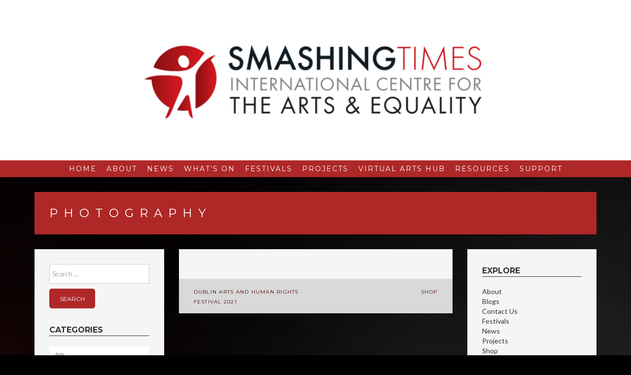

--- FILE ---
content_type: text/html; charset=UTF-8
request_url: https://smashingtimes.ie/product-tag/photography/
body_size: 18753
content:
<!DOCTYPE html>
<html lang="en-GB" prefix="og: http://ogp.me/ns# fb: http://ogp.me/ns/fb#">
<head>
<meta charset="UTF-8">
<meta name="viewport" content="width=device-width, initial-scale=1">
<link rel="profile" href="http://gmpg.org/xfn/11">
<link rel="pingback" href="https://smashingtimes.ie/xmlrpc.php">

<title>Photography &#8211; Smashing Times</title>
<meta name='robots' content='max-image-preview:large' />
<link rel='dns-prefetch' href='//fonts.googleapis.com' />
<link rel="alternate" type="application/rss+xml" title="Smashing Times &raquo; Feed" href="https://smashingtimes.ie/feed/" />
<link rel="alternate" type="application/rss+xml" title="Smashing Times &raquo; Comments Feed" href="https://smashingtimes.ie/comments/feed/" />
<link rel="alternate" type="text/calendar" title="Smashing Times &raquo; iCal Feed" href="https://smashingtimes.ie/events/?ical=1" />
<link rel="alternate" type="application/rss+xml" title="Smashing Times &raquo; Photography Tag Feed" href="https://smashingtimes.ie/product-tag/photography/feed/" />
<style type="text/css">.widget-row:after,.widget-row .wrap:after{clear:both;content:"";display:table;}.widget-row .full-width{float:left;width:100%;}</style><style id='wp-img-auto-sizes-contain-inline-css' type='text/css'>
img:is([sizes=auto i],[sizes^="auto," i]){contain-intrinsic-size:3000px 1500px}
/*# sourceURL=wp-img-auto-sizes-contain-inline-css */
</style>
<link rel='stylesheet' id='tribe-events-pro-mini-calendar-block-styles-css' href='https://smashingtimes.ie/wp-content/plugins/events-calendar-pro/build/css/tribe-events-pro-mini-calendar-block.css?ver=7.7.12-b-modified-1768357334' type='text/css' media='all' />
<link rel='stylesheet' id='front-css-css' href='https://smashingtimes.ie/wp-content/plugins/fully-background-manager/assets/css/fbm_front.css?ver=6.9-b-modified-1627483985' type='text/css' media='all' />
<style id='wp-emoji-styles-inline-css' type='text/css'>

	img.wp-smiley, img.emoji {
		display: inline !important;
		border: none !important;
		box-shadow: none !important;
		height: 1em !important;
		width: 1em !important;
		margin: 0 0.07em !important;
		vertical-align: -0.1em !important;
		background: none !important;
		padding: 0 !important;
	}
/*# sourceURL=wp-emoji-styles-inline-css */
</style>
<link rel='stylesheet' id='wp-block-library-css' href='https://smashingtimes.ie/wp-includes/css/dist/block-library/style.min.css?ver=6.9' type='text/css' media='all' />
<link rel='stylesheet' id='wc-blocks-style-css' href='https://smashingtimes.ie/wp-content/plugins/woocommerce/assets/client/blocks/wc-blocks.css?ver=wc-10.4.3-b-modified-1766457501' type='text/css' media='all' />
<style id='global-styles-inline-css' type='text/css'>
:root{--wp--preset--aspect-ratio--square: 1;--wp--preset--aspect-ratio--4-3: 4/3;--wp--preset--aspect-ratio--3-4: 3/4;--wp--preset--aspect-ratio--3-2: 3/2;--wp--preset--aspect-ratio--2-3: 2/3;--wp--preset--aspect-ratio--16-9: 16/9;--wp--preset--aspect-ratio--9-16: 9/16;--wp--preset--color--black: #000000;--wp--preset--color--cyan-bluish-gray: #abb8c3;--wp--preset--color--white: #ffffff;--wp--preset--color--pale-pink: #f78da7;--wp--preset--color--vivid-red: #cf2e2e;--wp--preset--color--luminous-vivid-orange: #ff6900;--wp--preset--color--luminous-vivid-amber: #fcb900;--wp--preset--color--light-green-cyan: #7bdcb5;--wp--preset--color--vivid-green-cyan: #00d084;--wp--preset--color--pale-cyan-blue: #8ed1fc;--wp--preset--color--vivid-cyan-blue: #0693e3;--wp--preset--color--vivid-purple: #9b51e0;--wp--preset--gradient--vivid-cyan-blue-to-vivid-purple: linear-gradient(135deg,rgb(6,147,227) 0%,rgb(155,81,224) 100%);--wp--preset--gradient--light-green-cyan-to-vivid-green-cyan: linear-gradient(135deg,rgb(122,220,180) 0%,rgb(0,208,130) 100%);--wp--preset--gradient--luminous-vivid-amber-to-luminous-vivid-orange: linear-gradient(135deg,rgb(252,185,0) 0%,rgb(255,105,0) 100%);--wp--preset--gradient--luminous-vivid-orange-to-vivid-red: linear-gradient(135deg,rgb(255,105,0) 0%,rgb(207,46,46) 100%);--wp--preset--gradient--very-light-gray-to-cyan-bluish-gray: linear-gradient(135deg,rgb(238,238,238) 0%,rgb(169,184,195) 100%);--wp--preset--gradient--cool-to-warm-spectrum: linear-gradient(135deg,rgb(74,234,220) 0%,rgb(151,120,209) 20%,rgb(207,42,186) 40%,rgb(238,44,130) 60%,rgb(251,105,98) 80%,rgb(254,248,76) 100%);--wp--preset--gradient--blush-light-purple: linear-gradient(135deg,rgb(255,206,236) 0%,rgb(152,150,240) 100%);--wp--preset--gradient--blush-bordeaux: linear-gradient(135deg,rgb(254,205,165) 0%,rgb(254,45,45) 50%,rgb(107,0,62) 100%);--wp--preset--gradient--luminous-dusk: linear-gradient(135deg,rgb(255,203,112) 0%,rgb(199,81,192) 50%,rgb(65,88,208) 100%);--wp--preset--gradient--pale-ocean: linear-gradient(135deg,rgb(255,245,203) 0%,rgb(182,227,212) 50%,rgb(51,167,181) 100%);--wp--preset--gradient--electric-grass: linear-gradient(135deg,rgb(202,248,128) 0%,rgb(113,206,126) 100%);--wp--preset--gradient--midnight: linear-gradient(135deg,rgb(2,3,129) 0%,rgb(40,116,252) 100%);--wp--preset--font-size--small: 13px;--wp--preset--font-size--medium: 20px;--wp--preset--font-size--large: 36px;--wp--preset--font-size--x-large: 42px;--wp--preset--spacing--20: 0.44rem;--wp--preset--spacing--30: 0.67rem;--wp--preset--spacing--40: 1rem;--wp--preset--spacing--50: 1.5rem;--wp--preset--spacing--60: 2.25rem;--wp--preset--spacing--70: 3.38rem;--wp--preset--spacing--80: 5.06rem;--wp--preset--shadow--natural: 6px 6px 9px rgba(0, 0, 0, 0.2);--wp--preset--shadow--deep: 12px 12px 50px rgba(0, 0, 0, 0.4);--wp--preset--shadow--sharp: 6px 6px 0px rgba(0, 0, 0, 0.2);--wp--preset--shadow--outlined: 6px 6px 0px -3px rgb(255, 255, 255), 6px 6px rgb(0, 0, 0);--wp--preset--shadow--crisp: 6px 6px 0px rgb(0, 0, 0);}:where(.is-layout-flex){gap: 0.5em;}:where(.is-layout-grid){gap: 0.5em;}body .is-layout-flex{display: flex;}.is-layout-flex{flex-wrap: wrap;align-items: center;}.is-layout-flex > :is(*, div){margin: 0;}body .is-layout-grid{display: grid;}.is-layout-grid > :is(*, div){margin: 0;}:where(.wp-block-columns.is-layout-flex){gap: 2em;}:where(.wp-block-columns.is-layout-grid){gap: 2em;}:where(.wp-block-post-template.is-layout-flex){gap: 1.25em;}:where(.wp-block-post-template.is-layout-grid){gap: 1.25em;}.has-black-color{color: var(--wp--preset--color--black) !important;}.has-cyan-bluish-gray-color{color: var(--wp--preset--color--cyan-bluish-gray) !important;}.has-white-color{color: var(--wp--preset--color--white) !important;}.has-pale-pink-color{color: var(--wp--preset--color--pale-pink) !important;}.has-vivid-red-color{color: var(--wp--preset--color--vivid-red) !important;}.has-luminous-vivid-orange-color{color: var(--wp--preset--color--luminous-vivid-orange) !important;}.has-luminous-vivid-amber-color{color: var(--wp--preset--color--luminous-vivid-amber) !important;}.has-light-green-cyan-color{color: var(--wp--preset--color--light-green-cyan) !important;}.has-vivid-green-cyan-color{color: var(--wp--preset--color--vivid-green-cyan) !important;}.has-pale-cyan-blue-color{color: var(--wp--preset--color--pale-cyan-blue) !important;}.has-vivid-cyan-blue-color{color: var(--wp--preset--color--vivid-cyan-blue) !important;}.has-vivid-purple-color{color: var(--wp--preset--color--vivid-purple) !important;}.has-black-background-color{background-color: var(--wp--preset--color--black) !important;}.has-cyan-bluish-gray-background-color{background-color: var(--wp--preset--color--cyan-bluish-gray) !important;}.has-white-background-color{background-color: var(--wp--preset--color--white) !important;}.has-pale-pink-background-color{background-color: var(--wp--preset--color--pale-pink) !important;}.has-vivid-red-background-color{background-color: var(--wp--preset--color--vivid-red) !important;}.has-luminous-vivid-orange-background-color{background-color: var(--wp--preset--color--luminous-vivid-orange) !important;}.has-luminous-vivid-amber-background-color{background-color: var(--wp--preset--color--luminous-vivid-amber) !important;}.has-light-green-cyan-background-color{background-color: var(--wp--preset--color--light-green-cyan) !important;}.has-vivid-green-cyan-background-color{background-color: var(--wp--preset--color--vivid-green-cyan) !important;}.has-pale-cyan-blue-background-color{background-color: var(--wp--preset--color--pale-cyan-blue) !important;}.has-vivid-cyan-blue-background-color{background-color: var(--wp--preset--color--vivid-cyan-blue) !important;}.has-vivid-purple-background-color{background-color: var(--wp--preset--color--vivid-purple) !important;}.has-black-border-color{border-color: var(--wp--preset--color--black) !important;}.has-cyan-bluish-gray-border-color{border-color: var(--wp--preset--color--cyan-bluish-gray) !important;}.has-white-border-color{border-color: var(--wp--preset--color--white) !important;}.has-pale-pink-border-color{border-color: var(--wp--preset--color--pale-pink) !important;}.has-vivid-red-border-color{border-color: var(--wp--preset--color--vivid-red) !important;}.has-luminous-vivid-orange-border-color{border-color: var(--wp--preset--color--luminous-vivid-orange) !important;}.has-luminous-vivid-amber-border-color{border-color: var(--wp--preset--color--luminous-vivid-amber) !important;}.has-light-green-cyan-border-color{border-color: var(--wp--preset--color--light-green-cyan) !important;}.has-vivid-green-cyan-border-color{border-color: var(--wp--preset--color--vivid-green-cyan) !important;}.has-pale-cyan-blue-border-color{border-color: var(--wp--preset--color--pale-cyan-blue) !important;}.has-vivid-cyan-blue-border-color{border-color: var(--wp--preset--color--vivid-cyan-blue) !important;}.has-vivid-purple-border-color{border-color: var(--wp--preset--color--vivid-purple) !important;}.has-vivid-cyan-blue-to-vivid-purple-gradient-background{background: var(--wp--preset--gradient--vivid-cyan-blue-to-vivid-purple) !important;}.has-light-green-cyan-to-vivid-green-cyan-gradient-background{background: var(--wp--preset--gradient--light-green-cyan-to-vivid-green-cyan) !important;}.has-luminous-vivid-amber-to-luminous-vivid-orange-gradient-background{background: var(--wp--preset--gradient--luminous-vivid-amber-to-luminous-vivid-orange) !important;}.has-luminous-vivid-orange-to-vivid-red-gradient-background{background: var(--wp--preset--gradient--luminous-vivid-orange-to-vivid-red) !important;}.has-very-light-gray-to-cyan-bluish-gray-gradient-background{background: var(--wp--preset--gradient--very-light-gray-to-cyan-bluish-gray) !important;}.has-cool-to-warm-spectrum-gradient-background{background: var(--wp--preset--gradient--cool-to-warm-spectrum) !important;}.has-blush-light-purple-gradient-background{background: var(--wp--preset--gradient--blush-light-purple) !important;}.has-blush-bordeaux-gradient-background{background: var(--wp--preset--gradient--blush-bordeaux) !important;}.has-luminous-dusk-gradient-background{background: var(--wp--preset--gradient--luminous-dusk) !important;}.has-pale-ocean-gradient-background{background: var(--wp--preset--gradient--pale-ocean) !important;}.has-electric-grass-gradient-background{background: var(--wp--preset--gradient--electric-grass) !important;}.has-midnight-gradient-background{background: var(--wp--preset--gradient--midnight) !important;}.has-small-font-size{font-size: var(--wp--preset--font-size--small) !important;}.has-medium-font-size{font-size: var(--wp--preset--font-size--medium) !important;}.has-large-font-size{font-size: var(--wp--preset--font-size--large) !important;}.has-x-large-font-size{font-size: var(--wp--preset--font-size--x-large) !important;}
/*# sourceURL=global-styles-inline-css */
</style>

<style id='classic-theme-styles-inline-css' type='text/css'>
/*! This file is auto-generated */
.wp-block-button__link{color:#fff;background-color:#32373c;border-radius:9999px;box-shadow:none;text-decoration:none;padding:calc(.667em + 2px) calc(1.333em + 2px);font-size:1.125em}.wp-block-file__button{background:#32373c;color:#fff;text-decoration:none}
/*# sourceURL=/wp-includes/css/classic-themes.min.css */
</style>
<link rel='stylesheet' id='cwpt_front_css-css' href='https://smashingtimes.ie/wp-content/plugins/custom-product-type-for-woocommerce/assets/css/cwpt_front.css?ver=6.9-b-modified-1753149965' type='text/css' media='all' />
<link rel='stylesheet' id='fontawesomeiselect-css' href='https://smashingtimes.ie/wp-content/plugins/custom-product-type-for-woocommerce/libraries/cmb2-field-faiconselect/css/faws/css/font-awesome.min.css?ver=6.9-b-modified-1753149965' type='text/css' media='all' />
<link rel='stylesheet' id='rt-fontawsome-css' href='https://smashingtimes.ie/wp-content/plugins/the-post-grid/assets/vendor/font-awesome/css/font-awesome.min.css?ver=7.8.8-b-modified-1763087119' type='text/css' media='all' />
<link rel='stylesheet' id='rt-tpg-css' href='https://smashingtimes.ie/wp-content/plugins/the-post-grid/assets/css/thepostgrid.min.css?ver=7.8.8-b-modified-1763087119' type='text/css' media='all' />
<link rel='stylesheet' id='wpmenucart-icons-css' href='https://smashingtimes.ie/wp-content/plugins/woocommerce-menu-bar-cart/assets/css/wpmenucart-icons.min.css?ver=2.14.12-b-modified-1756345718' type='text/css' media='all' />
<style id='wpmenucart-icons-inline-css' type='text/css'>
@font-face{font-family:WPMenuCart;src:url(https://smashingtimes.ie/wp-content/plugins/woocommerce-menu-bar-cart/assets/fonts/WPMenuCart.eot);src:url(https://smashingtimes.ie/wp-content/plugins/woocommerce-menu-bar-cart/assets/fonts/WPMenuCart.eot?#iefix) format('embedded-opentype'),url(https://smashingtimes.ie/wp-content/plugins/woocommerce-menu-bar-cart/assets/fonts/WPMenuCart.woff2) format('woff2'),url(https://smashingtimes.ie/wp-content/plugins/woocommerce-menu-bar-cart/assets/fonts/WPMenuCart.woff) format('woff'),url(https://smashingtimes.ie/wp-content/plugins/woocommerce-menu-bar-cart/assets/fonts/WPMenuCart.ttf) format('truetype'),url(https://smashingtimes.ie/wp-content/plugins/woocommerce-menu-bar-cart/assets/fonts/WPMenuCart.svg#WPMenuCart) format('svg');font-weight:400;font-style:normal;font-display:swap}
/*# sourceURL=wpmenucart-icons-inline-css */
</style>
<link rel='stylesheet' id='wpmenucart-css' href='https://smashingtimes.ie/wp-content/plugins/woocommerce-menu-bar-cart/assets/css/wpmenucart-main.min.css?ver=2.14.12-b-modified-1756345718' type='text/css' media='all' />
<link rel='stylesheet' id='woocommerce-layout-css' href='https://smashingtimes.ie/wp-content/plugins/woocommerce/assets/css/woocommerce-layout.css?ver=10.4.3-b-modified-1766457501' type='text/css' media='all' />
<link rel='stylesheet' id='woocommerce-smallscreen-css' href='https://smashingtimes.ie/wp-content/plugins/woocommerce/assets/css/woocommerce-smallscreen.css?ver=10.4.3-b-modified-1766457501' type='text/css' media='only screen and (max-width: 768px)' />
<link rel='stylesheet' id='woocommerce-general-css' href='https://smashingtimes.ie/wp-content/plugins/woocommerce/assets/css/woocommerce.css?ver=10.4.3-b-modified-1766457501' type='text/css' media='all' />
<style id='woocommerce-inline-inline-css' type='text/css'>
.woocommerce form .form-row .required { visibility: visible; }
/*# sourceURL=woocommerce-inline-inline-css */
</style>
<link rel='stylesheet' id='juno-style-css' href='https://smashingtimes.ie/wp-content/themes/juno-pro-master/style.css?b-modified=1627484001&#038;ver=6.9' type='text/css' media='all' />
<link rel='stylesheet' id='google-font-primary-css' href='//fonts.googleapis.com/css?family=Montserrat%3A400%2C700&#038;ver=1.1.0' type='text/css' media='all' />
<link rel='stylesheet' id='google-font-body-css' href='//fonts.googleapis.com/css?family=Lato%3A100%2C300%2C400%2C700%2C900%2C300italic%2C400italic&#038;ver=1.1.0' type='text/css' media='all' />
<link rel='stylesheet' id='bootstrap-css' href='https://smashingtimes.ie/wp-content/themes/juno-pro-master/inc/css/bootstrap.min.css?ver=1.1.0-b-modified-1627484001' type='text/css' media='all' />
<link rel='stylesheet' id='animate-css' href='https://smashingtimes.ie/wp-content/themes/juno-pro-master/inc/css/animate.min.css?ver=1.1.0-b-modified-1627484001' type='text/css' media='all' />
<link rel='stylesheet' id='font-awesome-css' href='https://smashingtimes.ie/wp-content/themes/juno-pro-master/inc/css/font-awesome.min.css?ver=1.1.0-b-modified-1627484001' type='text/css' media='all' />
<link rel='stylesheet' id='slicknav-css' href='https://smashingtimes.ie/wp-content/themes/juno-pro-master/inc/css/slicknav.min.css?ver=1.1.0-b-modified-1627484001' type='text/css' media='all' />
<link rel='stylesheet' id='camera-css' href='https://smashingtimes.ie/wp-content/themes/juno-pro-master/inc/css/camera.css?ver=1.1.0-b-modified-1627484001' type='text/css' media='all' />
<link rel='stylesheet' id='juno-main-style-css' href='https://smashingtimes.ie/wp-content/themes/juno-pro-master/inc/css/style.css?ver=1.1.0-b-modified-1627484001' type='text/css' media='all' />
<link rel='stylesheet' id='dry_awp_theme_style-css' href='https://smashingtimes.ie/wp-content/plugins/advanced-wp-columns/assets/css/awp-columns.css?ver=6.9-b-modified-1627483982' type='text/css' media='all' />
<style id='dry_awp_theme_style-inline-css' type='text/css'>
@media screen and (max-width: 1024px) {	.csColumn {		clear: both !important;		float: none !important;		text-align: center !important;		margin-left:  10% !important;		margin-right: 10% !important;		width: 80% !important;	}	.csColumnGap {		display: none !important;	}}
/*# sourceURL=dry_awp_theme_style-inline-css */
</style>
<style id='generateblocks-inline-css' type='text/css'>
:root{--gb-container-width:1100px;}.gb-container .wp-block-image img{vertical-align:middle;}.gb-grid-wrapper .wp-block-image{margin-bottom:0;}.gb-highlight{background:none;}.gb-shape{line-height:0;}
/*# sourceURL=generateblocks-inline-css */
</style>
<!--n2css--><!--n2js--><script type="text/javascript" src="https://smashingtimes.ie/wp-includes/js/jquery/jquery.min.js?ver=3.7.1" id="jquery-core-js"></script>
<script type="text/javascript" src="https://smashingtimes.ie/wp-includes/js/jquery/jquery-migrate.min.js?ver=3.4.1" id="jquery-migrate-js"></script>
<script type="text/javascript" src="https://smashingtimes.ie/wp-content/plugins/woocommerce/assets/js/jquery-blockui/jquery.blockUI.min.js?ver=2.7.0-wc.10.4.3-b-modified-1766457502" id="wc-jquery-blockui-js" defer="defer" data-wp-strategy="defer"></script>
<script type="text/javascript" id="wc-add-to-cart-js-extra">
/* <![CDATA[ */
var wc_add_to_cart_params = {"ajax_url":"/wp-admin/admin-ajax.php","wc_ajax_url":"/?wc-ajax=%%endpoint%%","i18n_view_cart":"View basket","cart_url":"https://smashingtimes.ie/cart/","is_cart":"","cart_redirect_after_add":"no"};
//# sourceURL=wc-add-to-cart-js-extra
/* ]]> */
</script>
<script type="text/javascript" src="https://smashingtimes.ie/wp-content/plugins/woocommerce/assets/js/frontend/add-to-cart.min.js?ver=10.4.3-b-modified-1766457502" id="wc-add-to-cart-js" defer="defer" data-wp-strategy="defer"></script>
<script type="text/javascript" src="https://smashingtimes.ie/wp-content/plugins/woocommerce/assets/js/js-cookie/js.cookie.min.js?ver=2.1.4-wc.10.4.3-b-modified-1766457502" id="wc-js-cookie-js" defer="defer" data-wp-strategy="defer"></script>
<script type="text/javascript" id="woocommerce-js-extra">
/* <![CDATA[ */
var woocommerce_params = {"ajax_url":"/wp-admin/admin-ajax.php","wc_ajax_url":"/?wc-ajax=%%endpoint%%","i18n_password_show":"Show password","i18n_password_hide":"Hide password"};
//# sourceURL=woocommerce-js-extra
/* ]]> */
</script>
<script type="text/javascript" src="https://smashingtimes.ie/wp-content/plugins/woocommerce/assets/js/frontend/woocommerce.min.js?ver=10.4.3-b-modified-1766457502" id="woocommerce-js" defer="defer" data-wp-strategy="defer"></script>
<link rel="https://api.w.org/" href="https://smashingtimes.ie/wp-json/" /><link rel="alternate" title="JSON" type="application/json" href="https://smashingtimes.ie/wp-json/wp/v2/product_tag/107" /><link rel="EditURI" type="application/rsd+xml" title="RSD" href="https://smashingtimes.ie/xmlrpc.php?rsd" />
<script>
(function ($) {
    $(document).ready(function () {	
		$(".tribe-events-single-section .tribe-events-event-categories").html(function() {
    return $(this).html().replace(", ", "");
  	});
		$(".tribe-events-single-section .tribe-events-event-categories").html(function() {
    return $(this).html().replace(", ", "");
  	});
		$(".tribe-events-single-section .tribe-events-event-categories").html(function() {
    return $(this).html().replace(", ", "");
  	});
		$(".tribe-events-single-section .tribe-events-event-categories").html(function() {
    return $(this).html().replace(", ", "");
  	});
		$(".tribe-events-single-section .tribe-events-event-categories").html(function() {
    return $(this).html().replace(", ", "");
  	});
		$(".single-tribe_events .tribe-block__venue__name a").before("Venue: ");
		$(".single-tribe_events .tribe-block__organizer__title a").before("By: ");
	});
})(jQuery);
</script>

<link rel="stylesheet" href="https://fonts.googleapis.com/css?family=Montserrat">
<link rel="stylesheet" href="https://fonts.googleapis.com/css?family=Lato">        <style>
            :root {
                --tpg-primary-color: #0d6efd;
                --tpg-secondary-color: #0654c4;
                --tpg-primary-light: #c4d0ff
            }

                    </style>
		<meta name="et-api-version" content="v1"><meta name="et-api-origin" content="https://smashingtimes.ie"><link rel="https://theeventscalendar.com/" href="https://smashingtimes.ie/wp-json/tribe/tickets/v1/" /><meta name="tec-api-version" content="v1"><meta name="tec-api-origin" content="https://smashingtimes.ie"><link rel="alternate" href="https://smashingtimes.ie/wp-json/tribe/events/v1/" />
    <style type="text/css">
        
        /* ---------- FONT SIZES ---------- */
        
        body {
            font-size: 14px; 
        }
                
        #site-branding a {
            font-size: 28px; 
        }
        
        ul#primary-menu > li > a,
        .slicknav_nav a {
            font-size: 14px; 
        }
        
        header#masthead img.custom-logo { 
            max-height: 215px;
        }
        
        #about-section #about-primary {
            font-size: 0px;    
        }
        
        #about-section #about-secondary {
            font-size: 22px;    
        }
        
        /* ---------- FONT FAMILIES ---------- */
        
        h1,h2,h3,h4,h5,h6,
        a.accent-button,
        input.accent-button,
        #site-branding a,
        ul#primary-menu > li.menu-item,
        .slicknav_nav a,
        .camera_caption a,
        #subscribe-module input[type="submit"],
        #single-page-container nav.navigation.post-navigation a,
        #single-post-container nav.navigation.post-navigation a,
        #comments p.logged-in-as, #comments p.logged-in-as a,
        #comments p.comment-form-comment label,
        #comments input[type="submit"],
        input.search-submit,
        .error-404 input.search-submit,
        #comments .comment-body .reply,
        span.edit-link a,
        .juno-pricing-table .price {
            font-family: Montserrat, sans-serif;
        }
        
        body,
        .juno-pricing-table .title,
        .ug-gallery-wrapper, 
        .ug-gallery-wrapper .ug-textpanel .ug-textpanel-title {
            font-family: Lato, sans-serif;
        }
        
        /* ---------- THEME COLORS ---------- */
        
                
        /* --- JUMBOTRON TINT --- */
        #jumbotron-section .camera_overlayer {
            background-color: rgba(0,0,0,0.2);
        }
        
        /* --- DARK COLOR --- */
        header#masthead,
        .camera_wrap .camera_pag .camera_pag_ul li.cameracurrent > span,
        footer#colophon #footer-sidebar-wrapper,
        footer #footer-widget-area .widget_categories ul li a,
        #subscribe-module .widget_calendar table th {
            background-color: #490000;
        }
        ul.slicknav_nav ul.sub-menu li a,
        ul#primary-menu > li.menu-item > ul.sub-menu > li a,
        ul#primary-menu > li.menu-item.current-menu-item > a,
        #about-section #about-primary,
        .juno-blog-content .blog-roll-item .inner h3.post-title a,
        #single-page-container nav.navigation.post-navigation a,
        #single-post-container nav.navigation.post-navigation a,
        #comments p.logged-in-as, #comments p.logged-in-as a,
        footer .widget_calendar table td,
        #subscribe-module .widget_calendar table caption,
        #subscribe-module .widget_calendar table td {
            color: #490000;
        }
        .widgettitle,
        .widget-title,
        #front-page-blog div#frontpage-page .entry-title,
        .front-page-widget h6.feature-title,
        .sidebar-container h6.feature-title {
            border-bottom: thin solid #333;
        }
        
        footer .widget_calendar table th,
        footer .widget_calendar table td {
            border-color: #490000;
        }
        
        /* --- PRIMARY COLOR --- */
        div#site-navigation,
        .camera_wrap .camera_pag .camera_pag_ul li:hover > span,
        div#subscribe-module,
        #blog-title-box,
        #comments input[type="submit"],
        div#social-module,
        .pagination-links .page-numbers.current,
        #subscribe-module .widget_categories ul li a,
        .widget_calendar table th,
        div#single-title-box.no-header-img,
        .widget_juno-recent-articles-widget .related-article-title,
        nav.posts-navigation .nav-links a,
        #comments .comment-body .reply {
            background-color: #af2828;
        }
        ul#primary-menu > li.menu-item > ul.sub-menu > li a:hover,
        .juno-blog-content .blog-roll-item .post-category a,
        div.social-bubble:hover i,
        div#footer-widget-area a,
        .widget_calendar table a,
        .widget_calendar caption,
        footer .widget_calendar caption,
        .widget a:hover,
        h5.site-description {
            color: #af2828;
        }
        footer#colophon #footer-sidebar-wrapper {
            border-top: 15px solid #af2828;
        }
        div#single-title-box {
            background-color: rgba(175,40,40,0.75);
        }
        #subscribe-module .widget_calendar table th,
        #subscribe-module .widget_calendar table td {
            border-color: #af2828;
        }
        
        /* --- ACCENT COLOR --- */
        a.accent-button,
        input.accent-button,
        #subscribe-module input[type="submit"],
        input.search-submit,
        .error-404 input.search-submit,
        #footer-widget-area .owl-theme .owl-controls .owl-page span {
            background-color: #af2828;
        }
        input.search-field,
        .error-404 input.search-field,
        .error-404 input.search-submit {
            border: thin solid #af2828;
        }
        input.search-submit {
            border: thin solid #af2828 !important;
        }
        hr.accent-divider,
        .juno-pricing-table .inner:hover,
        .front-page-widget.area-b .juno-pricing-table .inner:hover {
            border-color: #af2828;
        }
        .juno-pricing-table .special {
            border-color: #af2828 transparent transparent transparent;
        } 
        .juno-projects .image-corner {
            border-color: transparent transparent #af2828 transparent;
        }
        
        /* --- JUMBOTRON TITLE --- */
        #jumbotron-section .camera_caption a {
            font-size: 10px;
            color: #ffffff; 
        }

        /* --- JUMBOTRON CONTENT --- */
        #jumbotron-section .camera_caption p.slide-content {
            font-size: 18px;
        }
 
        /* --- BLOG ROLL HOVER TAB COLOR --- */
        .juno-blog-content .blog-roll-item .inner .image-corner {
            border-color: transparent transparent #af2828 transparent;
        }
        .juno-blog-content .blog-roll-item .inner i.icon {
            color: #ffffff;
        }

        /* --- BLOG ROLL MASONRY COLUMNS --- */
        .grid-sizer,
        .blog-roll-item { 
            width: 48%; 
        }
        
        /* --- BLOG ROLL TYPOGRAPHY  --- */
        .juno-blog-content .blog-roll-item .inner h3.post-title { 
            font-size: 18px;
        }
        .blog-roll-item .post-content { 
            font-size: 14px;
        }
        .juno-blog-content .blog-roll-item .post-category a,
        .blog-roll-item h5.post-meta { 
            font-size: 12px;
        }
        
        /* --- SINGLE POST TYPOGRAPHY  --- */
        div#single-title-box .entry-title { 
            font-size: 24px;
        }
        #single-post-container .entry-content,
        #single-page-container .entry-content { 
            font-size: 16px;
        }
        div#single-title-box .post-meta { 
            font-size: 12px;
        }
        
        /* --- HEADER SITE TITLE COLOR --- */
        #site-branding a {
            color: #ffffff;
        }
        
        /* --- BLOG ROLL ITEM TITLE COLOR --- */
        .juno-blog-content .blog-roll-item .inner h3.post-title a {
            color: #1f2933;
        }
        
        /* --- FEATURED POST ACCENT COLOR --- */
                
        /* --- CUSTOM HEADER BG COLOR --- */
                
            header#masthead {
                background-color: #ffffff;
            }
            
                
        /* --- SOCIAL SECTION --- */
                
        div.social-bubble i {
            color: #ffffff;
        }
        div.social-bubble {
            border-color: #ffffff;
        }
        div.social-bubble:hover {
            background-color: #ffffff;
        }
        
                
    </style>
    
        
    <script type="text/javascript">
    
        jQuery(document).ready( function( $ ) {
            
            /**
             * SlickNav Mobile Menu
             */
            $( function() { 

                $( '#primary-menu' ).slicknav({
                    prependTo:'nav.main-nav > div',
                    duration: 500,
                    openedSymbol: "&#45;",	
                    closedSymbol: "&#43;",
                    allowParentLinks: true                }); 

            });
            
            /*
            * Handle Blog Roll Masonry
            */
            function doMasonry() {

                var $grid = $( "#masonry-blog-wrapper" ).imagesLoaded(function () {
                    $grid.masonry({
                        itemSelector: '.blog-roll-item',
                        columnWidth: '.grid-sizer',
                        percentPosition: true,
                        gutter: '.gutter-sizer',
                        transitionDuration: '.75s'
                    });
                });

                
                    if ( $( window ).width() >= 768 ) {

                        $('.juno-blog-content .gutter-sizer').css('width', '2%');
                        $('.juno-blog-content .grid-sizer').css('width', '48%');
                        $('.juno-blog-content .blog-roll-item').css('width', '48%');

                    } else {

                        $('.juno-blog-content .gutter-sizer').css('width', '0%');
                        $('.juno-blog-content .grid-sizer').css('width', '100%');
                        $('.juno-blog-content .blog-roll-item').css('width', '100%');

                    }

                
            }

            /**
            * Call Masonry on window resize and load
            */
            $( window ).resize( function() {
                doMasonry();
            });
            doMasonry();
            
                        
                /**
                * Blog Roll Tab Hover Effect
                */
                $( '.blog-roll-item article').mouseenter( function() {

                    $( this ).find( '.inner .image-corner' ).stop().animate({
                        borderWidth: "0 0 60px 60px"
                    }, 200 );

                    $( this ).find( '.inner .icon' ).stop().animate({
                        fontSize: "14px",
                        opacity: "1" 
                    }, 400 );

                }).mouseleave( function() {

                    $( this ).find( '.inner .icon' ).stop().animate({
                        fontSize: "0px",
                        opacity: "0"
                    }, 200 );

                    $( this ).find( '.inner .image-corner' ).stop().animate({
                        borderWidth: "0 0 0 0"
                    }, 400 );

                });
                
                                    
                        
            /*
            * Initialize the homepage slider module (only if the element exists on the page)
            */
            if ( $( "#camera_slider" ).length ) {
                
                var viewport_height = $(window).height(),
                    header_height = $( 'header#masthead' ).height(),
                    jumbotron_height = null;
                
                if ( $(window).width() > 767 ) {
                    
                                            jumbotron_height = 600 + 'px';
                                        
                } else {
                    
                    jumbotron_height = 400 + 'px';
                    
                }

                $('#jumbotron-section').animate({
                    height: jumbotron_height
                });

                $( "#camera_slider" ).camera({ 
                    height: jumbotron_height,
                    hover: true,
                    transPeriod: 1000,
                    time: 5000,
                    fx: 'simpleFade',
                    pagination: true,
                    playPause: false,
                    loader: 'none',
                    navigation: false,
                    autoAdvance: true,
                    mobileAutoAdvance: true,
                });

            }
            
        });
    
    </script>
    
        
                
    	<noscript><style>.woocommerce-product-gallery{ opacity: 1 !important; }</style></noscript>
	<noscript><style>.lazyload[data-src]{display:none !important;}</style></noscript><style>.lazyload{background-image:none !important;}.lazyload:before{background-image:none !important;}</style><style type="text/css" id="custom-background-css">
body.custom-background { background-image: url("https://smashingtimes.ie/wp-content/uploads/2019/03/sthold1-fullb.jpg"); background-position: left top; background-size: auto; background-repeat: repeat; background-attachment: scroll; }
</style>
	<style type="text/css">.blue-message {
background: none repeat scroll 0 0 #3399ff;
color: #ffffff;
text-shadow: none;
font-size: 14px;
line-height: 24px;
padding: 10px;
}.green-message {
background: none repeat scroll 0 0 #8cc14c;
color: #ffffff;
text-shadow: none;
font-size: 14px;
line-height: 24px;
padding: 10px;
}.orange-message {
background: none repeat scroll 0 0 #faa732;
color: #ffffff;
text-shadow: none;
font-size: 14px;
line-height: 24px;
padding: 10px;
}.red-message {
background: none repeat scroll 0 0 #da4d31;
color: #ffffff;
text-shadow: none;
font-size: 14px;
line-height: 24px;
padding: 10px;
}.grey-message {
background: none repeat scroll 0 0 #53555c;
color: #ffffff;
text-shadow: none;
font-size: 14px;
line-height: 24px;
padding: 10px;
}.left-block {
background: none repeat scroll 0 0px, radial-gradient(ellipse at center center, #ffffff 0%, #f2f2f2 100%) repeat scroll 0 0 rgba(0, 0, 0, 0);
color: #8b8e97;
padding: 10px;
margin: 10px;
float: left;
}.right-block {
background: none repeat scroll 0 0px, radial-gradient(ellipse at center center, #ffffff 0%, #f2f2f2 100%) repeat scroll 0 0 rgba(0, 0, 0, 0);
color: #8b8e97;
padding: 10px;
margin: 10px;
float: right;
}.blockquotes {
background: none;
border-left: 5px solid #f1f1f1;
color: #8B8E97;
font-size: 14px;
font-style: italic;
line-height: 22px;
padding-left: 15px;
padding: 10px;
width: 60%;
float: left;
}</style><link rel="icon" href="https://smashingtimes.ie/wp-content/uploads/2018/08/ST-ICAHR-logo-icon-150x150.png" sizes="32x32" />
<link rel="icon" href="https://smashingtimes.ie/wp-content/uploads/2018/08/ST-ICAHR-logo-icon-e1571673947850.png" sizes="192x192" />
<link rel="apple-touch-icon" href="https://smashingtimes.ie/wp-content/uploads/2018/08/ST-ICAHR-logo-icon-e1571673947850.png" />
<meta name="msapplication-TileImage" content="https://smashingtimes.ie/wp-content/uploads/2018/08/ST-ICAHR-logo-icon-e1571673947850.png" />
		<style type="text/css" id="wp-custom-css">
			body.single-product .woocommerce-Price-amount::before {
  content: "Price: ";
  font-weight:700!important;
	font-size:22px!important;
}
body.single-product .woocommerce-Price-amount bdi{
	font-size:18px!important;
}
body.single-product p{
	font-size:16px!important;
	color:#333333!important;
}
.statement_before .et-dynamic-content-woo--product_description:before{
	 content: "Artist Statement ";
	width: 100%;
    display: block;
	font-size:22px!important;
	color:#333333!important;
	font-weight:700!important;
	padding-bottom:10px!important;
	font-family: 'Montserrat'!important;
}
.product-fields-top h1{
	margin-bottom:15px!important;
}
.product-fields-top h1,.product-fields-top h3{
	padding-bottom:1em!important;
}
body.single-product #main-content > .clearfix{
	display:none!important;
}
body.single-product h3,body.single-product h2,body.single-product h1{
	font-family: 'Montserrat'!important;
}
body.single-product p,body.single-product li{
	font-family: 'Lato', sans-serif!important;
}
.page-id-10709 .et_pb_code_inner{
	height:100vh!important;
}
.page-id-10709{
	overflow:hidden!important;
} /*
 * Column Classes
 *
 * Link: http://twitter.github.io/bootstrap/assets/css/bootstrap-responsive.css
 */

.one-half,
.one-third,
.two-thirds,
.one-fourth,
.three-fourths,
.one-sixth,
.five-sixths {
	float: left;
	margin-left: 2.5641025641026%;
}

.one-half {
	width: 48.717948717949%;
}

.one-third {
	width: 31.623931623932%;
}

.two-thirds {
	width: 65.811965811966%;
}

.one-fourth {
	width: 23.076923076923%;
}

.three-fourths {
	width: 74.358974358974%;
}

.one-sixth {
	width: 14.529914529915%;
}

.five-sixths {
	width: 82.905982905983%;
}

.first {
	clear: both;
	margin-left: 0;
}

.single-post .nav-links {
    display: none !important;
}
.woocommerce #respond input#submit.alt, .woocommerce a.button.alt, .woocommerce button.button.alt, .woocommerce input.button.alt{
	background:#AF2828!important;
}
.tribe-checkout-backlinks a,.woocommerce-account .entry-content a{
	color:#AF2828!important;
}
.woocommerce-order-received .woocommerce a{
	color:#AF2828!important;
}
.event-tickets .tribe-tickets__form .tribe-common-form-control-checkbox__input:checked, .event-tickets .tribe-tickets__form .tribe-common-form-control-radio__input:checked {
    background-color:#AF2828!important;
    border-color:#AF2828!important;
}
.entry .entry-content .event-tickets .tribe-tickets__attendee-tickets-item--has-focus, .event-tickets .tribe-tickets__attendee-tickets-item--has-focus{
    border-left-color:#AF2828!important;
}
.woocommerce-info::before {
    color: #AF2828!important;
}
.woocommerce-info,.woocommerce-message a {
    border-top-color: #AF2828!important;
}
	.tribe-tickets__attendee-tickets-item--has-focus:before,.tribe-tickets__attendee-tickets-item--has-focus:after{
		background:#AF2828!important;
}
.tribe-tickets__registration-actions{
	margin-top:0!important;
}
#primary-menu .menu-item{
	margin: 0 10px!important;
}
#primary-menu .menu-item .cartcontents{
	display:none!important;
}
.tribe-events-page-template #content *,.tribe_venue-template-default #content *,.tribe_organizer-template-default #content *,.page-tribe-attendee-registration #content *{
	
	box-shadow:none!important;
}
.page-tribe-attendee-registration .col-sm-6{
	width:100%!important;
}
.page-tribe-attendee-registration  .sidebar-container{
	display:none!important;
}
.tribe_events-template-default #content,.tribe-events-page-template:not(.page-id-7342):not(.page-id-11899) #content,.tribe_venue-template-default #content,.tribe_organizer-template-default #content,.woocommerce-cart #content,.woocommerce-checkout #content,.woocommerce-account #content{
	background:white!important;
}
body.page-tribe-attendee-registration #content .entry-content{
	margin-right:0!important;
	width:100%!important;
}
.tribe-events .tribe-events-c-search__button{
	background:#AF2828!important;
	box-shadow:none!important;
}
.tribe_events-template-default h1,
.tribe_events-template-default h2,
.tribe_events-template-default h3 ,
.tribe_events-template-default h4 ,
.tribe_events-template-default h5 ,
.tribe_events-template-default h6 
{
	font-family: Montserrat, sans-serif!important;
}
.tribe-events-page-template #content h1 a,.tribe-events-page-template #content h2 a,.tribe-events-page-template #content h3 a,.tribe-events-page-template #content h4 a{
	font-family: Montserrat, sans-serif!important;
}
.tribe-events-notices{
	background:#EF3A2F!important;
	color:white!important;
	border:0!important;
}
.tribe-events-pro-photo__event-cost{
	display:none!important;
}
.event-cat-photo-view > div{
	display:none!important;
}
.event-cat-photo-view .tribe-event-categories li{
	display:inline-block!important;
	margin-right:10px!important;
	margin-bottom:10px!important;
}
.event-cat-photo-view .tribe-event-categories li a{
	background:#AF2828!important;
	padding:3px 5px!important;
	color:white!important;
	border-radius:5px!important;
	font-size:12px!important;
}
.single-tribe_events .event-cat-photo-view ul{
	padding-left:0!important;
	margin-left:0!important;
}


.tribe-events-pro-photo__event-featured-image-link,.tribe-events-calendar-latest-past__event-featured-image-link,.tribe-events-calendar-list__event-featured-image-link{
    position: relative!important;
    max-width: 100%!important;
    padding-bottom:66%!important;
    overflow: hidden!important;
    margin-bottom:0!important;
    border-radius: 0!important;
    display: block!important;
}


.tribe-events-pro-photo__event-featured-image-link img,.tribe-events-calendar-latest-past__event-featured-image-link img,.tribe-events-calendar-list__event-featured-image-link img {
    position: absolute!important;
    top: 0!important;
    right: 0!important;
    height: initial!important;
    left: 0!important;
    margin: auto!important;
    max-width: 100%!important;
    bottom: 0!important;
    min-height: 100%!important;
    object-fit: cover!important;
    transition: transform .3s;
    width: 100%!important;
}

.blog-roll-item .image > a{
    position: relative!important;
    max-width: 100%!important;
    padding-bottom:60%!important;
    overflow: hidden!important;
    margin-bottom:0!important;
    border-radius: 0!important;
    display: block!important;	
}
.blog-roll-item .image > a img{
	  position:absolute!important;
    top: 0!important;
    right: 0!important;
    height: initial!important;
    left: 0!important;
    margin: auto!important;
    max-width: 100%!important;
    bottom: 0!important;
    min-height: 100%!important;
    object-fit: cover!important;
    transition: transform .3s;
    width: 100%!important;
}
.event-cat-photo-view.lists{
	margin-top:12px!important;
}
.event-cat-photo-view.lists li{
	margin-bottom:5px!important;
}

.single-tribe_events #tribe-events-content h1,.single-tribe_events #tribe-events-content h2,.single-tribe_events #tribe-events-content h3,.single-tribe_events #tribe-events-content h4,.single-tribe_events #tribe-events-content h5{
	font-weight:700!important;
}
.single-tribe_events #tribe-events-content p,.single-tribe_events #tribe-events-content span{
	font-size:18px!important;
}
.tribe-events-single-event-title{
	display:none!important;
}


.single-events-images-grid .wp-block-image{
	margin:auto!important;
	max-width:200px!important;
	margin-bottom:15px!important;
}
.tribe-events-single-section.tribe-events-section-category dt{
	display:none!important;
}

.tribe-block__btn--link a{
	font-size:16px!important;
}   
.tribe-block__btn--link img{
	 filter: grayscale(1) brightness(0)!important;
}
.single-tribe_events .tribe-block__venue__name h3,.single-tribe_events .tribe-block__organizer__title h3{
	font-size:18px!important;
}

.single-tribe_events .tribe-block__venue:first-of-type .tribe-block__venue__map{
	display:none!important;
}
.single-event-map-bottom .tribe-block__venue__map{
	width:100%!important;
}
.single-event-featured-image img{
	width:100%!important;
}
.tribe-events-single-section .tribe-events-event-categories a{
	background:#AF2828!important;
	padding:3px 5px!important;
	color:white!important;
	border-radius:5px!important;
	margin-right:10px!important;
	margin-bottom:5px!important;
}
.tribe-events-single-section .tribe-events-event-categories{
	  margin-bottom: 10px!important;
    margin-top: 10px!important;
}
.single-tribe_events .tribe-events-schedule + .tribe-block__venue--has-map .tribe-block__venue__address,.single-tribe_events .tribe-events-schedule + .tribe-block__venue--has-map .tribe-block__venue__phone,.single-tribe_events .tribe-events-schedule + .tribe-block__venue--has-map .tribe-block__venue__website{
	display:none!important;
	margin-bottom:0!important;
}
.single-tribe_events .tribe-events-schedule + .tribe-block__venue--has-map .tribe-block__venue__meta{
	display:flex!important;
}
.single-tribe_events .tribe-block__organizer__details > *:not(.tribe-block__organizer__title){
	display:none!important;
}
.single-tribe_events .tribe-events-schedule + .tribe-block__venue > .tribe-block__venue__map{
	display:none!important;
}
@media (min-width:521px){
.single-tribe_events .section-before-map + .tribe-block__venue > .tribe-block__venue__meta{
	width:30%!important;
	flex-basis:30%!important;
}

.single-tribe_events .section-before-map + .tribe-block__venue > .tribe-block__venue__map{
	width:67%!important;
	flex-basis:67%!important;
}
}
@media (max-width:520px){
.single-tribe_events .section-before-map + .tribe-block__venue > .tribe-block__venue__meta{
	width:100%!important;
	flex-basis:100%!important;
}

.single-tribe_events .section-before-map + .tribe-block__venue > .tribe-block__venue__map{
	width:100%!important;
	flex-basis:100%!important;
}
	.single-tribe_events .section-before-map + .tribe-block__venue{
		flex-direction:column!important;
	}
}
.event-venue-title{
	font-weight:700!important;
}
.tribe-events-calendar-list__event-venue{
	display:none!important;
}
.event-venue-title.list-view{
	margin-top:15px!important;
}
.single-tribe_events .tribe-block__events-link{
	margin-top:30px!important;
}
.single-tribe_events .tribe-block__organizer__details{
	margin-top:0!important;
}
.single-tribe_events .grid-title{
	padding-top:1em!important;
	padding-bottom:1em!important;
}
.single-tribe_events .section-before-map{
	margin-bottom:45px!important;
}
.single-tribe_events .main-title{
	margin-top:60px!important;
}
.single-tribe_events .single-events-images-grid.organizations{
	margin-bottom:60px!important;
}
.single-tribe_events .grids{
	margin-top:45px!important;
}
.tribe-events-view--shortcode .tribe-common-l-container{
	padding:40px 0!important;
}
.single-tribe_events .tribe-block__venue__name h3 a{
	color:#af2828!important;
}
form#tribe-tickets__tickets-form div.tribe-common-b3.tribe-tickets__tickets-item-extra-available {
    display: none!important;
}

body.product-template-default .sidebar-container{
	display:none!important;
}
body.product-template-default article.product .col-sm-6{
	width:100%!important;
}


div#main-content h1 { font-family:"Montserrat" !important; }
div#main-content h3 { font-family:"Lato" !important; }

#tribe-events-content>.tribe-events-notices{
	display:none!important;
}
.tribe-events-c-top-bar__datepicker>button{
	box-shadow:unset!important;
}
body.home #front-page-content{
	display:none!important;
}

.funding-opportunities{
		display: flex;
    flex-wrap: wrap;
    margin-left: -30px;
    margin-top: 40px;
    margin-bottom: 60px;
}
.funding-opportunities>div{
	width:50%;
	padding-left:30px;
	margin-bottom:35px;
}
.funding-opportunity__title span{
	color:#cf2e2e;
}
.funding-opportunity__deadline span{
	color:#abb8c3;
}
.funding-opportunity__link span{
	color:#0693e3;
}
.funding-opportunity__description{
	padding-top:7px;
}
.funding-opportunity__featured-image{
	margin-bottom:20px;
}
@media(max-width:768px){
	.funding-opportunities>div{
	width:100%;
	padding-left:0px;
	margin-bottom:35px;
}
	.funding-opportunities{
		margin-left:0;
	}
}		</style>
		
<!-- START - Open Graph and Twitter Card Tags 3.3.7 -->
 <!-- Facebook Open Graph -->
  <meta property="og:locale" content="en_GB"/>
  <meta property="og:site_name" content="Smashing Times"/>
  <meta property="og:title" content="Photography"/>
  <meta property="og:url" content="https://smashingtimes.ie/product-tag/photography/"/>
  <meta property="og:type" content="article"/>
  <meta property="og:description" content="Connecting citizens to the arts, human rights, climate justice and gender equality"/>
  <meta property="og:image" content="https://smashingtimes.ie/wp-content/uploads/2018/07/Artists-for-Civic-Action-1.jpg"/>
  <meta property="og:image:url" content="https://smashingtimes.ie/wp-content/uploads/2018/07/Artists-for-Civic-Action-1.jpg"/>
  <meta property="og:image:secure_url" content="https://smashingtimes.ie/wp-content/uploads/2018/07/Artists-for-Civic-Action-1.jpg"/>
 <!-- Google+ / Schema.org -->
 <!-- Twitter Cards -->
  <meta name="twitter:title" content="Photography"/>
  <meta name="twitter:url" content="https://smashingtimes.ie/product-tag/photography/"/>
  <meta name="twitter:description" content="Connecting citizens to the arts, human rights, climate justice and gender equality"/>
  <meta name="twitter:image" content="https://smashingtimes.ie/wp-content/uploads/2018/07/Artists-for-Civic-Action-1.jpg"/>
  <meta name="twitter:card" content="summary_large_image"/>
 <!-- SEO -->
 <!-- Misc. tags -->
 <!-- is_tax: product_tag -->
<!-- END - Open Graph and Twitter Card Tags 3.3.7 -->
	
<link rel='stylesheet' id='wc-stripe-blocks-checkout-style-css' href='https://smashingtimes.ie/wp-content/plugins/woocommerce-gateway-stripe/build/upe-blocks.css?ver=5149cca93b0373758856' type='text/css' media='all' />
</head>

<body class="custom-background wp-custom-logo wp-theme-juno-pro-master theme-juno-pro-master rttpg rttpg-7.8.8 radius-frontend rttpg-body-wrap rttpg-flaticon woocommerce woocommerce-page woocommerce-no-js tribe-no-js tec-no-tickets-on-recurring tec-no-rsvp-on-recurring fully-background group-blog hfeed tribe-theme-juno-pro-master">
<div id="page" class="site">
    
    <a class="skip-link screen-reader-text" href="#main">Skip to content</a>

    <header id="masthead" class="site-header" role="banner">
           
        <div class="container-fluid">
            
            <div class="row">
           
                <div id="site-branding" class="col-sm-12">
                
                    <a href="https://smashingtimes.ie/" class="custom-logo-link" rel="home"><img width="996" height="300" src="[data-uri]" class="custom-logo lazyload" alt="Smashing Times" decoding="async" fetchpriority="high"   data-src="https://smashingtimes.ie/wp-content/uploads/2021/06/cropped-ST-ICAE-logo-tp.png" data-srcset="https://smashingtimes.ie/wp-content/uploads/2021/06/cropped-ST-ICAE-logo-tp.png 996w, https://smashingtimes.ie/wp-content/uploads/2021/06/cropped-ST-ICAE-logo-tp-300x90.png 300w, https://smashingtimes.ie/wp-content/uploads/2021/06/cropped-ST-ICAE-logo-tp-768x231.png 768w" data-sizes="auto" data-eio-rwidth="996" data-eio-rheight="300" /><noscript><img width="996" height="300" src="https://smashingtimes.ie/wp-content/uploads/2021/06/cropped-ST-ICAE-logo-tp.png" class="custom-logo" alt="Smashing Times" decoding="async" fetchpriority="high" srcset="https://smashingtimes.ie/wp-content/uploads/2021/06/cropped-ST-ICAE-logo-tp.png 996w, https://smashingtimes.ie/wp-content/uploads/2021/06/cropped-ST-ICAE-logo-tp-300x90.png 300w, https://smashingtimes.ie/wp-content/uploads/2021/06/cropped-ST-ICAE-logo-tp-768x231.png 768w" sizes="(max-width: 996px) 100vw, 996px" data-eio="l" /></noscript></a>
                    <div id="slicknav-menu-toggle">

                        <i class="fa fa-bars"></i>

                    </div>
                    
                </div>
                
                <div id="site-navigation" class="col-sm-12">
                   
                    <nav class="main-nav main-navigation">

                        
                            <div class="menu-stmenu25-container"><ul id="primary-menu" class="menu"><li id="menu-item-22154" class="menu-item menu-item-type-post_type menu-item-object-page menu-item-home menu-item-22154"><a href="https://smashingtimes.ie/">Home</a></li>
<li id="menu-item-22155" class="menu-item menu-item-type-post_type menu-item-object-page menu-item-22155"><a href="https://smashingtimes.ie/about/">About</a></li>
<li id="menu-item-22156" class="menu-item menu-item-type-post_type menu-item-object-page menu-item-22156"><a href="https://smashingtimes.ie/news/">News</a></li>
<li id="menu-item-22157" class="menu-item menu-item-type-post_type menu-item-object-page menu-item-22157"><a href="https://smashingtimes.ie/whats-on/">What’s On</a></li>
<li id="menu-item-22158" class="menu-item menu-item-type-post_type menu-item-object-page menu-item-22158"><a href="https://smashingtimes.ie/festivals/">Festivals</a></li>
<li id="menu-item-22159" class="menu-item menu-item-type-post_type menu-item-object-page menu-item-22159"><a href="https://smashingtimes.ie/projects/">Projects</a></li>
<li id="menu-item-22178" class="menu-item menu-item-type-post_type menu-item-object-tribe_venue menu-item-has-children menu-item-22178"><a href="https://smashingtimes.ie/venue/virtual-arts-centre/">Virtual Arts Hub</a>
<ul class="sub-menu">
	<li id="menu-item-22180" class="menu-item menu-item-type-post_type menu-item-object-page menu-item-22180"><a href="https://smashingtimes.ie/virtual-arts-centre/navigating-the-space/">Navigating the Space</a></li>
	<li id="menu-item-22182" class="menu-item menu-item-type-post_type menu-item-object-page menu-item-22182"><a href="https://smashingtimes.ie/virtual-arts-centre/smashing-times-virtual-arts-centre/">Smashing Times Virtual Arts Centre</a></li>
</ul>
</li>
<li id="menu-item-22161" class="menu-item menu-item-type-post_type menu-item-object-page menu-item-has-children menu-item-22161"><a href="https://smashingtimes.ie/resources/">Resources</a>
<ul class="sub-menu">
	<li id="menu-item-22163" class="menu-item menu-item-type-post_type menu-item-object-page menu-item-22163"><a href="https://smashingtimes.ie/fundingopportunities/">Grants and Opportunities</a></li>
	<li id="menu-item-22184" class="menu-item menu-item-type-post_type menu-item-object-page menu-item-22184"><a href="https://smashingtimes.ie/membership/">European Arts and Human Rights Network</a></li>
	<li id="menu-item-22190" class="menu-item menu-item-type-post_type menu-item-object-page menu-item-22190"><a href="https://smashingtimes.ie/artistproprogramme/">Artist Professional Development Programme</a></li>
	<li id="menu-item-22192" class="menu-item menu-item-type-post_type menu-item-object-page menu-item-22192"><a href="https://smashingtimes.ie/creativearts-health-wellbeing-hub/">Creative Arts for Health and Well-Being Hub – A Time to Breathe</a></li>
	<li id="menu-item-22167" class="menu-item menu-item-type-post_type menu-item-object-page menu-item-22167"><a href="https://smashingtimes.ie/research/">Research</a></li>
	<li id="menu-item-22168" class="menu-item menu-item-type-post_type menu-item-object-page menu-item-22168"><a href="https://smashingtimes.ie/training-shop/">Training &#038; Shop</a></li>
	<li id="menu-item-22169" class="menu-item menu-item-type-post_type menu-item-object-page menu-item-22169"><a href="https://smashingtimes.ie/blog/">Blogs</a></li>
	<li id="menu-item-22170" class="menu-item menu-item-type-post_type menu-item-object-page menu-item-22170"><a href="https://smashingtimes.ie/media/newsletter/">Newsletter</a></li>
	<li id="menu-item-22171" class="menu-item menu-item-type-post_type menu-item-object-page menu-item-22171"><a href="https://smashingtimes.ie/media/interviews/">Interviews</a></li>
	<li id="menu-item-22172" class="menu-item menu-item-type-post_type menu-item-object-page menu-item-22172"><a href="https://smashingtimes.ie/media/images/">Images</a></li>
	<li id="menu-item-22173" class="menu-item menu-item-type-post_type menu-item-object-page menu-item-22173"><a href="https://smashingtimes.ie/media/press-releases/">Press Releases</a></li>
	<li id="menu-item-22174" class="menu-item menu-item-type-post_type menu-item-object-page menu-item-22174"><a href="https://smashingtimes.ie/media/videos/">Videos</a></li>
	<li id="menu-item-22175" class="menu-item menu-item-type-post_type menu-item-object-page menu-item-22175"><a href="https://smashingtimes.ie/anti-war-poetry-collection/">Poetry For Peace</a></li>
</ul>
</li>
<li id="menu-item-22177" class="menu-item menu-item-type-post_type menu-item-object-page menu-item-22177"><a href="https://smashingtimes.ie/support/">Support</a></li>
</ul></div>
                        
                    </nav>
               
                </div>
                
            </div>
            
        </div>
        
    </header><!-- #masthead -->

    <div id="content" class="site-content">

	<div id="primary" class="content-area">
		<main id="main" class="site-main" role="main">

		
<div id="single-page-container" class="container">

    <div class="row">

        <article id="post-0" class="post-0 page type-page status-publish hentry">

            <div class="col-sm-12">
                
                                
                                        
                    <div id="single-image-container" class="no-header-img">
                        
                
                    <div id="single-title-box" class="no-header-img">

                        <h2 class="entry-title">Photography</h2>

                    </div>

                </div>
                
            </div>
            
                            <div class="sidebar-container col-sm-3">

                    
<aside id="secondary" class="widget-area" role="complementary">
    <div class="row">
        <div class="col-sm-12"><section id="search-2" class="widget widget_search"><form role="search" method="get" class="search-form" action="https://smashingtimes.ie/">
				<label>
					<span class="screen-reader-text">Search for:</span>
					<input type="search" class="search-field" placeholder="Search &hellip;" value="" name="s" />
				</label>
				<input type="submit" class="search-submit" value="Search" />
			</form></section></div><div class="col-sm-12"><section id="categories-4" class="widget widget_categories"><h4 class="widget-title">Categories</h4>
			<ul>
					<li class="cat-item cat-item-16"><a href="https://smashingtimes.ie/category/arts/">Arts</a>
</li>
	<li class="cat-item cat-item-21"><a href="https://smashingtimes.ie/category/award/">Award</a>
</li>
	<li class="cat-item cat-item-11"><a href="https://smashingtimes.ie/category/climate-justice/">Climate Justice</a>
</li>
	<li class="cat-item cat-item-5"><a href="https://smashingtimes.ie/category/europeanproject/">european project</a>
</li>
	<li class="cat-item cat-item-8"><a href="https://smashingtimes.ie/category/events/">Events</a>
</li>
	<li class="cat-item cat-item-7"><a href="https://smashingtimes.ie/category/expert-voices/">Expert Voices</a>
</li>
	<li class="cat-item cat-item-111"><a href="https://smashingtimes.ie/category/festival/">Festival</a>
</li>
	<li class="cat-item cat-item-9"><a href="https://smashingtimes.ie/category/gender-equality/">Gender Equality</a>
</li>
	<li class="cat-item cat-item-15"><a href="https://smashingtimes.ie/category/general-update/">General Update</a>
</li>
	<li class="cat-item cat-item-14"><a href="https://smashingtimes.ie/category/inclusion/">Inclusion</a>
</li>
	<li class="cat-item cat-item-4"><a href="https://smashingtimes.ie/category/launch/">Launch</a>
</li>
	<li class="cat-item cat-item-169"><a href="https://smashingtimes.ie/category/media/">media</a>
</li>
	<li class="cat-item cat-item-3"><a href="https://smashingtimes.ie/category/mental-health/">mental health</a>
</li>
	<li class="cat-item cat-item-186"><a href="https://smashingtimes.ie/category/music/">Music</a>
</li>
	<li class="cat-item cat-item-171"><a href="https://smashingtimes.ie/category/newsletter/">newsletter</a>
</li>
	<li class="cat-item cat-item-10"><a href="https://smashingtimes.ie/category/peace-reconciliation-and-democracy/">Peace, Reconciliation and Democracy</a>
</li>
	<li class="cat-item cat-item-6"><a href="https://smashingtimes.ie/category/presentation/">Presentation</a>
</li>
	<li class="cat-item cat-item-20"><a href="https://smashingtimes.ie/category/social-justice/">Social Justice</a>
</li>
	<li class="cat-item cat-item-13"><a href="https://smashingtimes.ie/category/storytelling/">Storytelling</a>
</li>
	<li class="cat-item cat-item-195"><a href="https://smashingtimes.ie/category/submission/">submission</a>
</li>
	<li class="cat-item cat-item-187"><a href="https://smashingtimes.ie/category/the-art-of-life-series/">The Art of Life Series</a>
</li>
	<li class="cat-item cat-item-1"><a href="https://smashingtimes.ie/category/uncategorized/">Uncategorized</a>
</li>
	<li class="cat-item cat-item-19"><a href="https://smashingtimes.ie/category/workshop/workshop-workshop/">Workshop</a>
</li>
	<li class="cat-item cat-item-18"><a href="https://smashingtimes.ie/category/workshop/">Workshop</a>
</li>
	<li class="cat-item cat-item-12"><a href="https://smashingtimes.ie/category/youth-project/">Youth Project</a>
</li>
			</ul>

			</section></div>    </div>
</aside><!-- #secondary -->

                </div>
                        
            <div class="col-sm-6">
            
                <div class="row">

                    <div class="col-sm-12">

                        <div class="entry-content">

                            <div class="woocommerce columns-4 "></div>
                            
                        </div><!-- .entry-content -->

                        
	<nav class="navigation post-navigation" aria-label="Posts">
		<h2 class="screen-reader-text">Post navigation</h2>
		<div class="nav-links"><div class="nav-previous"><a href="https://smashingtimes.ie/festivals/dublin-arts-and-human-rights-festival-2021/" rel="prev">Dublin Arts and Human Rights Festival 2021</a></div><div class="nav-next"><a href="https://smashingtimes.ie/shop/" rel="next">Shop</a></div></div>
	</nav>
                    </div>
                   
                </div>
            
            </div>
            
                            <div class="sidebar-container col-sm-3">

                    
<aside id="secondary" class="widget-area" role="complementary">
    <div class="row">
        <div class="col-sm-12"><section id="pages-9" class="widget widget_pages"><h4 class="widget-title">Explore</h4>
			<ul>
				<li class="page_item page-item-10"><a href="https://smashingtimes.ie/about/">About</a></li>
<li class="page_item page-item-594"><a href="https://smashingtimes.ie/blog/">Blogs</a></li>
<li class="page_item page-item-16"><a href="https://smashingtimes.ie/contact-us/">Contact Us</a></li>
<li class="page_item page-item-7039"><a href="https://smashingtimes.ie/festivals/">Festivals</a></li>
<li class="page_item page-item-35"><a href="https://smashingtimes.ie/news/">News</a></li>
<li class="page_item page-item-173"><a href="https://smashingtimes.ie/projects/">Projects</a></li>
<li class="page_item page-item-8209 current_page_parent"><a href="https://smashingtimes.ie/shop/">Shop</a></li>
<li class="page_item page-item-14"><a href="https://smashingtimes.ie/support/">Support</a></li>
<li class="page_item page-item-11906"><a href="https://smashingtimes.ie/the-art-of-w-rights/">The Art of W/Rights</a></li>
<li class="page_item page-item-19637"><a href="https://smashingtimes.ie/tintreach/">Tintreach: The Smashing Times Arts and Literary Journal</a></li>
<li class="page_item page-item-10709 page_item_has_children"><a href="https://smashingtimes.ie/virtual-arts-centre/">Virtual Arts Centre</a>
<ul class='children'>
	<li class="page_item page-item-10719"><a href="https://smashingtimes.ie/virtual-arts-centre/creative-arts-for-health-and-well-being-hub/">Creative Arts for Health and Well-Being Hub</a></li>
	<li class="page_item page-item-10711"><a href="https://smashingtimes.ie/virtual-arts-centre/european-arts-and-human-rights-network/">European Arts and Human Rights Network</a></li>
	<li class="page_item page-item-10975"><a href="https://smashingtimes.ie/virtual-arts-centre/about-us/">Smashing Times International Centre for the Arts and Equality – About Us</a></li>
</ul>
</li>
<li class="page_item page-item-11899"><a href="https://smashingtimes.ie/whats-on/">What&#8217;s On</a></li>
			</ul>

			</section></div><div class="col-sm-12"><section id="calendar-3" class="widget widget_calendar"><div id="calendar_wrap" class="calendar_wrap"><table id="wp-calendar" class="wp-calendar-table">
	<caption>January 2026</caption>
	<thead>
	<tr>
		<th scope="col" aria-label="Monday">M</th>
		<th scope="col" aria-label="Tuesday">T</th>
		<th scope="col" aria-label="Wednesday">W</th>
		<th scope="col" aria-label="Thursday">T</th>
		<th scope="col" aria-label="Friday">F</th>
		<th scope="col" aria-label="Saturday">S</th>
		<th scope="col" aria-label="Sunday">S</th>
	</tr>
	</thead>
	<tbody>
	<tr>
		<td colspan="3" class="pad">&nbsp;</td><td>1</td><td>2</td><td>3</td><td>4</td>
	</tr>
	<tr>
		<td>5</td><td>6</td><td>7</td><td>8</td><td>9</td><td>10</td><td>11</td>
	</tr>
	<tr>
		<td><a href="https://smashingtimes.ie/2026/01/12/" aria-label="Posts published on 12 January 2026">12</a></td><td>13</td><td>14</td><td><a href="https://smashingtimes.ie/2026/01/15/" aria-label="Posts published on 15 January 2026">15</a></td><td>16</td><td>17</td><td id="today">18</td>
	</tr>
	<tr>
		<td>19</td><td>20</td><td>21</td><td>22</td><td>23</td><td>24</td><td>25</td>
	</tr>
	<tr>
		<td>26</td><td>27</td><td>28</td><td>29</td><td>30</td><td>31</td>
		<td class="pad" colspan="1">&nbsp;</td>
	</tr>
	</tbody>
	</table><nav aria-label="Previous and next months" class="wp-calendar-nav">
		<span class="wp-calendar-nav-prev"><a href="https://smashingtimes.ie/2025/12/">&laquo; Dec</a></span>
		<span class="pad">&nbsp;</span>
		<span class="wp-calendar-nav-next">&nbsp;</span>
	</nav></div></section></div><div class="col-sm-12"><section id="search-6" class="widget widget_search"><form role="search" method="get" class="search-form" action="https://smashingtimes.ie/">
				<label>
					<span class="screen-reader-text">Search for:</span>
					<input type="search" class="search-field" placeholder="Search &hellip;" value="" name="s" />
				</label>
				<input type="submit" class="search-submit" value="Search" />
			</form></section></div><div class="col-sm-12"><section id="media_image-5" class="widget widget_media_image"><img width="300" height="296" src="[data-uri]" class="image wp-image-572  attachment-medium size-medium lazyload" alt="" style="max-width: 100%; height: auto;" decoding="async"   data-src="https://smashingtimes.ie/wp-content/uploads/2018/08/ST-ICAHR-logo-icon-300x296.png" data-srcset="https://smashingtimes.ie/wp-content/uploads/2018/08/ST-ICAHR-logo-icon-300x296.png 300w, https://smashingtimes.ie/wp-content/uploads/2018/08/ST-ICAHR-logo-icon-e1571673947850.png 175w" data-sizes="auto" data-eio-rwidth="300" data-eio-rheight="296" /><noscript><img width="300" height="296" src="https://smashingtimes.ie/wp-content/uploads/2018/08/ST-ICAHR-logo-icon-300x296.png" class="image wp-image-572  attachment-medium size-medium" alt="" style="max-width: 100%; height: auto;" decoding="async" srcset="https://smashingtimes.ie/wp-content/uploads/2018/08/ST-ICAHR-logo-icon-300x296.png 300w, https://smashingtimes.ie/wp-content/uploads/2018/08/ST-ICAHR-logo-icon-e1571673947850.png 175w" sizes="(max-width: 300px) 100vw, 300px" data-eio="l" /></noscript></section></div><div class="col-sm-12"><section id="media_image-8" class="widget widget_media_image"><img width="300" height="227" src="[data-uri]" class="image wp-image-3578  attachment-medium size-medium lazyload" alt="" style="max-width: 100%; height: auto;" decoding="async"   data-src="https://smashingtimes.ie/wp-content/uploads/2019/09/support43543534-2-300x227.jpg" data-srcset="https://smashingtimes.ie/wp-content/uploads/2019/09/support43543534-2-300x227.jpg 300w, https://smashingtimes.ie/wp-content/uploads/2019/09/support43543534-2-768x581.jpg 768w, https://smashingtimes.ie/wp-content/uploads/2019/09/support43543534-2-1024x774.jpg 1024w" data-sizes="auto" data-eio-rwidth="300" data-eio-rheight="227" /><noscript><img width="300" height="227" src="https://smashingtimes.ie/wp-content/uploads/2019/09/support43543534-2-300x227.jpg" class="image wp-image-3578  attachment-medium size-medium" alt="" style="max-width: 100%; height: auto;" decoding="async" srcset="https://smashingtimes.ie/wp-content/uploads/2019/09/support43543534-2-300x227.jpg 300w, https://smashingtimes.ie/wp-content/uploads/2019/09/support43543534-2-768x581.jpg 768w, https://smashingtimes.ie/wp-content/uploads/2019/09/support43543534-2-1024x774.jpg 1024w" sizes="(max-width: 300px) 100vw, 300px" data-eio="l" /></noscript></section></div>    </div>
</aside><!-- #secondary -->

                </div>
                        
        </article>
        
    </div>
    
</div>


		</main><!-- #main -->
	</div><!-- #primary -->


    </div><!-- #content -->

    <footer id="colophon" class="site-footer" role="contentinfo">
        
            
    <div id="footer-sidebar-wrapper" class="container-fluid">

        <div class="row">

            <div class="col-md-12">

                <div class="container">
                    
                    <div class="row">

                                                    <div class="col-md-12">

                                <div id="footer-widget-area">

                                    
<aside id="secondary" class="widget-area" role="complementary">
    <div class="row">
        <div id="widget-row-38"  class="widget-row"><div class="wrap">
		<div class="first one-third col-sm-4"><section id="recent-posts-10" class="widget widget_recent_entries">
		<h4 class="widget-title">Recent Posts</h4>
		<ul>
											<li>
					<a href="https://smashingtimes.ie/multidisciplinary-exhibition-solstice-light-art-in-winter-last-chance-to-see/">Multidisciplinary Exhibition Solstice Light: Art in Winter &#8211; Last Chance to See!</a>
									</li>
											<li>
					<a href="https://smashingtimes.ie/smashing-times-arts-and-human-rights-radio-show-5/">Smashing Times Arts and Human Rights Radio Show</a>
									</li>
											<li>
					<a href="https://smashingtimes.ie/moore-prize-for-human-rights-writing-posthumously-awarded-to-victoria-amelina/">Moore Prize for Human Rights Writing Posthumously Awarded to Victoria Amelina</a>
									</li>
											<li>
					<a href="https://smashingtimes.ie/solsticelight-artinwinter/">Solstice Light: Art in Winter</a>
									</li>
											<li>
					<a href="https://smashingtimes.ie/tintreach-the-smashing-times-arts-and-literary-journal-submissions-for-january-2026/">Tintreach: The Smashing Times Arts and Literary Journal Submissions for January 2026</a>
									</li>
					</ul>

		</section></div><div class="one-third col-sm-4"><section id="search-8" class="widget widget_search"><h4 class="widget-title">Search The CENTRE</h4><form role="search" method="get" class="search-form" action="https://smashingtimes.ie/">
				<label>
					<span class="screen-reader-text">Search for:</span>
					<input type="search" class="search-field" placeholder="Search &hellip;" value="" name="s" />
				</label>
				<input type="submit" class="search-submit" value="Search" />
			</form></section></div><div class="col-sm-4"><section id="text-30" class="widget widget_text"><h4 class="widget-title">Contact Us</h4>			<div class="textwidget"><p><strong>Smashing Times International Centre for the Arts and Equality</strong></p>
<p>Address: 30 Sandycove Road, Dublin, A96V9P1</p>
<p><strong>Tel:</strong> 087 2214245</p>
<p><strong>Email:</strong> info@smashingtimes.ie</p>
</div>
		</section></div>    </div>
</aside><!-- #secondary -->

                                </div>

                            </div>
                                               
                    </div>
                    
                </div>
                
            </div>
    
        </div>
            
    </div>
    
    <div id="footer-branding-wrapper" class="container-fluid">

        <div class="row">

            <div class="col-md-12">

                <div class="container">
                    
                    <div class="row">
                        
                        <div class="col-md-12">
                            
                            <div id="footer-branding">

                                                                    <span class="site-info">
                                        2025 Smashing Times International Centre for the Arts and Equality. All rights reserved.                                    </span>
                                
                                                                    
                            </div>

                        </div>

                        <div class="col-md-12">

                            <div id="footer-jumper">

                                                                
                                                                        
                                        <span class="word-jumper">Jump to Top</span>
                                    
                                                                        
                                                                    
                            </div>

                        </div>

                    </div>
                    
                </div>
                
            </div>
    
        </div>
            
    </div>
    
        
    </footer><!-- #colophon -->
</div><!-- #page -->

<script type="speculationrules">
{"prefetch":[{"source":"document","where":{"and":[{"href_matches":"/*"},{"not":{"href_matches":["/wp-*.php","/wp-admin/*","/wp-content/uploads/*","/wp-content/*","/wp-content/plugins/*","/wp-content/themes/juno-pro-master/*","/*\\?(.+)"]}},{"not":{"selector_matches":"a[rel~=\"nofollow\"]"}},{"not":{"selector_matches":".no-prefetch, .no-prefetch a"}}]},"eagerness":"conservative"}]}
</script>
			<script>
				// Used by Gallery Custom Links to handle tenacious Lightboxes
				//jQuery(document).ready(function () {

					function mgclInit() {
						
						// In jQuery:
						// if (jQuery.fn.off) {
						// 	jQuery('.no-lightbox, .no-lightbox img').off('click'); // jQuery 1.7+
						// }
						// else {
						// 	jQuery('.no-lightbox, .no-lightbox img').unbind('click'); // < jQuery 1.7
						// }

						// 2022/10/24: In Vanilla JS
						var elements = document.querySelectorAll('.no-lightbox, .no-lightbox img');
						for (var i = 0; i < elements.length; i++) {
						 	elements[i].onclick = null;
						}


						// In jQuery:
						//jQuery('a.no-lightbox').click(mgclOnClick);

						// 2022/10/24: In Vanilla JS:
						var elements = document.querySelectorAll('a.no-lightbox');
						for (var i = 0; i < elements.length; i++) {
						 	elements[i].onclick = mgclOnClick;
						}

						// in jQuery:
						// if (jQuery.fn.off) {
						// 	jQuery('a.set-target').off('click'); // jQuery 1.7+
						// }
						// else {
						// 	jQuery('a.set-target').unbind('click'); // < jQuery 1.7
						// }
						// jQuery('a.set-target').click(mgclOnClick);

						// 2022/10/24: In Vanilla JS:
						var elements = document.querySelectorAll('a.set-target');
						for (var i = 0; i < elements.length; i++) {
						 	elements[i].onclick = mgclOnClick;
						}
					}

					function mgclOnClick() {
						if (!this.target || this.target == '' || this.target == '_self')
							window.location = this.href;
						else
							window.open(this.href,this.target);
						return false;
					}

					// From WP Gallery Custom Links
					// Reduce the number of  conflicting lightboxes
					function mgclAddLoadEvent(func) {
						var oldOnload = window.onload;
						if (typeof window.onload != 'function') {
							window.onload = func;
						} else {
							window.onload = function() {
								oldOnload();
								func();
							}
						}
					}

					mgclAddLoadEvent(mgclInit);
					mgclInit();

				//});
			</script>
				<script>
		( function ( body ) {
			'use strict';
			body.className = body.className.replace( /\btribe-no-js\b/, 'tribe-js' );
		} )( document.body );
		</script>
		<script id="mcjs">!function(c,h,i,m,p){m=c.createElement(h),p=c.getElementsByTagName(h)[0],m.async=1,m.src=i,p.parentNode.insertBefore(m,p)}(document,"script","https://chimpstatic.com/mcjs-connected/js/users/cb2d85e69a9d45df6d4197b8d/bfd3b22bf32fa466f4fc1862f.js");</script><script> /* <![CDATA[ */var tribe_l10n_datatables = {"aria":{"sort_ascending":": activate to sort column ascending","sort_descending":": activate to sort column descending"},"length_menu":"Show _MENU_ entries","empty_table":"No data available in table","info":"Showing _START_ to _END_ of _TOTAL_ entries","info_empty":"Showing 0 to 0 of 0 entries","info_filtered":"(filtered from _MAX_ total entries)","zero_records":"No matching records found","search":"Search:","all_selected_text":"All items on this page were selected. ","select_all_link":"Select all pages","clear_selection":"Clear Selection.","pagination":{"all":"All","next":"Next","previous":"Previous"},"select":{"rows":{"0":"","_":": Selected %d rows","1":": Selected 1 row"}},"datepicker":{"dayNames":["Sunday","Monday","Tuesday","Wednesday","Thursday","Friday","Saturday"],"dayNamesShort":["Sun","Mon","Tue","Wed","Thu","Fri","Sat"],"dayNamesMin":["S","M","T","W","T","F","S"],"monthNames":["January","February","March","April","May","June","July","August","September","October","November","December"],"monthNamesShort":["January","February","March","April","May","June","July","August","September","October","November","December"],"monthNamesMin":["Jan","Feb","Mar","Apr","May","Jun","Jul","Aug","Sep","Oct","Nov","Dec"],"nextText":"Next","prevText":"Prev","currentText":"Today","closeText":"Done","today":"Today","clear":"Clear"},"registration_prompt":"There is unsaved attendee information. Are you sure you want to continue?"};/* ]]> */ </script>	<script type='text/javascript'>
		(function () {
			var c = document.body.className;
			c = c.replace(/woocommerce-no-js/, 'woocommerce-js');
			document.body.className = c;
		})();
	</script>
	<script type="text/javascript" src="https://smashingtimes.ie/wp-content/plugins/event-tickets/common/build/js/tribe-common.js?ver=9c44e11f3503a33e9540-b-modified-1766111692" id="tribe-common-js"></script>
<script type="text/javascript" id="event-tickets-plus-attendees-list-js-js-extra">
/* <![CDATA[ */
var TribeTicketsPlus = {"ajaxurl":"https://smashingtimes.ie/wp-admin/admin-ajax.php","save_attendee_info_nonce":"7c1b9c6cf3"};
var tribe_qr = {"generate_qr_nonce":"fae5fa04b4"};
//# sourceURL=event-tickets-plus-attendees-list-js-js-extra
/* ]]> */
</script>
<script type="text/javascript" src="https://smashingtimes.ie/wp-content/plugins/event-tickets-plus/build/js/attendees-list.js?ver=da18ab6d556f313b94b5-b-modified-1763519335" id="event-tickets-plus-attendees-list-js-js"></script>
<script type="text/javascript" src="https://smashingtimes.ie/wp-content/plugins/event-tickets/common/build/js/user-agent.js?ver=da75d0bdea6dde3898df-b-modified-1766111692" id="tec-user-agent-js"></script>
<script type="text/javascript" id="eio-lazy-load-js-before">
/* <![CDATA[ */
var eio_lazy_vars = {"exactdn_domain":"","skip_autoscale":0,"bg_min_dpr":1.1,"threshold":0,"use_dpr":1};
//# sourceURL=eio-lazy-load-js-before
/* ]]> */
</script>
<script type="text/javascript" src="https://smashingtimes.ie/wp-content/plugins/ewww-image-optimizer/includes/lazysizes.min.js?ver=6.9-b-modified-1764901686" id="eio-lazy-load-js" async="async" data-wp-strategy="async"></script>
<script type="text/javascript" id="wpmenucart-ajax-assist-js-extra">
/* <![CDATA[ */
var wpmenucart_ajax_assist = {"shop_plugin":"woocommerce","always_display":""};
//# sourceURL=wpmenucart-ajax-assist-js-extra
/* ]]> */
</script>
<script type="text/javascript" src="https://smashingtimes.ie/wp-content/plugins/woocommerce-menu-bar-cart/assets/js/wpmenucart-ajax-assist.min.js?ver=2.14.12-b-modified-1756345718" id="wpmenucart-ajax-assist-js"></script>
<script type="text/javascript" id="mailchimp-woocommerce-js-extra">
/* <![CDATA[ */
var mailchimp_public_data = {"site_url":"https://smashingtimes.ie","ajax_url":"https://smashingtimes.ie/wp-admin/admin-ajax.php","disable_carts":"","subscribers_only":"","language":"en","allowed_to_set_cookies":"1"};
//# sourceURL=mailchimp-woocommerce-js-extra
/* ]]> */
</script>
<script type="text/javascript" src="https://smashingtimes.ie/wp-content/plugins/mailchimp-for-woocommerce/public/js/mailchimp-woocommerce-public.min.js?ver=5.5.1.07-b-modified-1756950249" id="mailchimp-woocommerce-js"></script>
<script type="text/javascript" src="https://smashingtimes.ie/wp-content/themes/juno-pro-master/inc/js/jquery.easing.1.3.js?ver=1.1.0-b-modified-1627484001" id="jquery-easing-js"></script>
<script type="text/javascript" src="https://smashingtimes.ie/wp-content/themes/juno-pro-master/inc/js/jquery.mobile.custom.min.js?ver=1.1.0-b-modified-1627484001" id="jquery-mobile-js"></script>
<script type="text/javascript" src="https://smashingtimes.ie/wp-content/themes/juno-pro-master/inc/js/jquery-ui.min.js?ver=1.1.0-b-modified-1627484001" id="jquery-ui-js"></script>
<script type="text/javascript" src="https://smashingtimes.ie/wp-content/themes/juno-pro-master/inc/js/camera.min.js?ver=1.1.0-b-modified-1627484001" id="camera-js-js"></script>
<script type="text/javascript" src="https://smashingtimes.ie/wp-content/themes/juno-pro-master/inc/js/jquery.slicknav.min.js?ver=1.1.0-b-modified-1627484001" id="slicknav-js-js"></script>
<script type="text/javascript" src="https://smashingtimes.ie/wp-includes/js/imagesloaded.min.js?ver=5.0.0" id="imagesloaded-js"></script>
<script type="text/javascript" src="https://smashingtimes.ie/wp-includes/js/masonry.min.js?ver=4.2.2" id="masonry-js"></script>
<script type="text/javascript" src="https://smashingtimes.ie/wp-includes/js/jquery/jquery.masonry.min.js?ver=3.1.2b" id="jquery-masonry-js"></script>
<script type="text/javascript" src="https://smashingtimes.ie/wp-content/themes/juno-pro-master/inc/js/custom.js?ver=1.1.0-b-modified-1627484001" id="juno-main-script-js"></script>
<script type="text/javascript" src="https://smashingtimes.ie/wp-content/plugins/woocommerce/assets/js/sourcebuster/sourcebuster.min.js?ver=10.4.3-b-modified-1766457502" id="sourcebuster-js-js"></script>
<script type="text/javascript" id="wc-order-attribution-js-extra">
/* <![CDATA[ */
var wc_order_attribution = {"params":{"lifetime":1.0e-5,"session":30,"base64":false,"ajaxurl":"https://smashingtimes.ie/wp-admin/admin-ajax.php","prefix":"wc_order_attribution_","allowTracking":true},"fields":{"source_type":"current.typ","referrer":"current_add.rf","utm_campaign":"current.cmp","utm_source":"current.src","utm_medium":"current.mdm","utm_content":"current.cnt","utm_id":"current.id","utm_term":"current.trm","utm_source_platform":"current.plt","utm_creative_format":"current.fmt","utm_marketing_tactic":"current.tct","session_entry":"current_add.ep","session_start_time":"current_add.fd","session_pages":"session.pgs","session_count":"udata.vst","user_agent":"udata.uag"}};
//# sourceURL=wc-order-attribution-js-extra
/* ]]> */
</script>
<script type="text/javascript" src="https://smashingtimes.ie/wp-content/plugins/woocommerce/assets/js/frontend/order-attribution.min.js?ver=10.4.3-b-modified-1766457502" id="wc-order-attribution-js"></script>
<script id="wp-emoji-settings" type="application/json">
{"baseUrl":"https://s.w.org/images/core/emoji/17.0.2/72x72/","ext":".png","svgUrl":"https://s.w.org/images/core/emoji/17.0.2/svg/","svgExt":".svg","source":{"concatemoji":"https://smashingtimes.ie/wp-includes/js/wp-emoji-release.min.js?ver=6.9"}}
</script>
<script type="module">
/* <![CDATA[ */
/*! This file is auto-generated */
const a=JSON.parse(document.getElementById("wp-emoji-settings").textContent),o=(window._wpemojiSettings=a,"wpEmojiSettingsSupports"),s=["flag","emoji"];function i(e){try{var t={supportTests:e,timestamp:(new Date).valueOf()};sessionStorage.setItem(o,JSON.stringify(t))}catch(e){}}function c(e,t,n){e.clearRect(0,0,e.canvas.width,e.canvas.height),e.fillText(t,0,0);t=new Uint32Array(e.getImageData(0,0,e.canvas.width,e.canvas.height).data);e.clearRect(0,0,e.canvas.width,e.canvas.height),e.fillText(n,0,0);const a=new Uint32Array(e.getImageData(0,0,e.canvas.width,e.canvas.height).data);return t.every((e,t)=>e===a[t])}function p(e,t){e.clearRect(0,0,e.canvas.width,e.canvas.height),e.fillText(t,0,0);var n=e.getImageData(16,16,1,1);for(let e=0;e<n.data.length;e++)if(0!==n.data[e])return!1;return!0}function u(e,t,n,a){switch(t){case"flag":return n(e,"\ud83c\udff3\ufe0f\u200d\u26a7\ufe0f","\ud83c\udff3\ufe0f\u200b\u26a7\ufe0f")?!1:!n(e,"\ud83c\udde8\ud83c\uddf6","\ud83c\udde8\u200b\ud83c\uddf6")&&!n(e,"\ud83c\udff4\udb40\udc67\udb40\udc62\udb40\udc65\udb40\udc6e\udb40\udc67\udb40\udc7f","\ud83c\udff4\u200b\udb40\udc67\u200b\udb40\udc62\u200b\udb40\udc65\u200b\udb40\udc6e\u200b\udb40\udc67\u200b\udb40\udc7f");case"emoji":return!a(e,"\ud83e\u1fac8")}return!1}function f(e,t,n,a){let r;const o=(r="undefined"!=typeof WorkerGlobalScope&&self instanceof WorkerGlobalScope?new OffscreenCanvas(300,150):document.createElement("canvas")).getContext("2d",{willReadFrequently:!0}),s=(o.textBaseline="top",o.font="600 32px Arial",{});return e.forEach(e=>{s[e]=t(o,e,n,a)}),s}function r(e){var t=document.createElement("script");t.src=e,t.defer=!0,document.head.appendChild(t)}a.supports={everything:!0,everythingExceptFlag:!0},new Promise(t=>{let n=function(){try{var e=JSON.parse(sessionStorage.getItem(o));if("object"==typeof e&&"number"==typeof e.timestamp&&(new Date).valueOf()<e.timestamp+604800&&"object"==typeof e.supportTests)return e.supportTests}catch(e){}return null}();if(!n){if("undefined"!=typeof Worker&&"undefined"!=typeof OffscreenCanvas&&"undefined"!=typeof URL&&URL.createObjectURL&&"undefined"!=typeof Blob)try{var e="postMessage("+f.toString()+"("+[JSON.stringify(s),u.toString(),c.toString(),p.toString()].join(",")+"));",a=new Blob([e],{type:"text/javascript"});const r=new Worker(URL.createObjectURL(a),{name:"wpTestEmojiSupports"});return void(r.onmessage=e=>{i(n=e.data),r.terminate(),t(n)})}catch(e){}i(n=f(s,u,c,p))}t(n)}).then(e=>{for(const n in e)a.supports[n]=e[n],a.supports.everything=a.supports.everything&&a.supports[n],"flag"!==n&&(a.supports.everythingExceptFlag=a.supports.everythingExceptFlag&&a.supports[n]);var t;a.supports.everythingExceptFlag=a.supports.everythingExceptFlag&&!a.supports.flag,a.supports.everything||((t=a.source||{}).concatemoji?r(t.concatemoji):t.wpemoji&&t.twemoji&&(r(t.twemoji),r(t.wpemoji)))});
//# sourceURL=https://smashingtimes.ie/wp-includes/js/wp-emoji-loader.min.js
/* ]]> */
</script>

</body>
</html>


--- FILE ---
content_type: text/css
request_url: https://smashingtimes.ie/wp-content/plugins/custom-product-type-for-woocommerce/assets/css/cwpt_front.css?ver=6.9-b-modified-1753149965
body_size: 377
content:
.cwpt-field.cwpt-front-data {
    padding: 2px 0;
}
.cwpt-buy-now{
    width: 100%;
    text-align: center;
    margin-top: 10px!important;
}
.cwpt-field label {
    margin: 0.3rem 0;
}
.cwpt-field.cwpt-front-data label{
    clear: both;
    display: block;
}

#cmb2-metabox-cwpt_front_fields_addons .cmb-row {
    margin-bottom: 1rem;
}
#cwpt_calendar {
    margin-bottom: 10px;
}
.cmb2-wrap input.cmb2-text-small, .cmb2-wrap input.cmb2-timepicker {
    width: auto!important;
}
/* .cmb2-wrap select {
    margin-top: 10px!important;
} */
.cmb2-wrap ul {
    list-style: none;
}
#cwpt_datepicker #ui-datepicker-div {
position: static !important;
display: block !important;
}
/* Form styling*/

.cmb-th+.cmb-td {
    float: none!important;
}
.cmb-th {
    float: none!important;
    padding: 0!important;
    width: auto!important;
}
.cmb-td {
    padding: 0!important;
}
.cwpt-field span.required {
    color: red;
}
p.cwpt-field-description {
    font-size: 80%;
    opacity: 0.8;
}
.cmb2-element .ui-datepicker .ui-datepicker-title, .cmb2-element.ui-datepicker .ui-datepicker-title {
    display: flex;
    justify-content: center;
    height: 34px;
}

--- FILE ---
content_type: text/css
request_url: https://smashingtimes.ie/wp-content/themes/juno-pro-master/inc/css/style.css?ver=1.1.0-b-modified-1627484001
body_size: 6148
content:
/*
** General ---------------------------------------------------------------------
*/
html {
    background-color: #000;
}

a {
    text-decoration: none !important;
}

a.accent-button,
input.accent-button {
    text-transform: uppercase;
    padding: 15px 30px;
    color: #fff;
    border-radius: 5px;
    font-size: 14px;
    display: inline-block;
}

input.accent-button {
    border: none;
    box-shadow: none !important;
    text-shadow: none !important;
}

*:focus {
    outline: none !important;
}

textarea {
    border-radius: 0;
}

/*
** Header ----------------------------------------------------------------------
*/
div#site-branding {
    padding: 40px;
    text-align: center;
}

#site-branding a {
    color: #fff;
    text-transform: uppercase;
    letter-spacing: .5em;
    font-size: 40px;
    display: block;
}

header#masthead img.custom-logo {
    width: auto;
    margin-bottom: 30px;
}

h5.site-description {
    letter-spacing: .125em;
    margin-bottom: 0;
}

/*
** Main Navigation -------------------------------------------------------------
*/
div#site-navigation {
    padding: 0;
    text-align: center;
    height: 34px;
}

@media (max-width: 767px) {
    div#site-navigation {
        height: auto;
    }
}

div#site-navigation .main-navigation {
    float: none;
}

ul#primary-menu {
    display: inline-block;
}

ul#primary-menu > li.menu-item {
    text-transform: uppercase;
    margin: 0 15px;
    letter-spacing: .2em;
    font-size: 10px;
    line-height: 34px;
    position: inherit !important;
}

ul#primary-menu > li.menu-item > a {
    color: #fff;
}

ul#primary-menu > li.menu-item > ul.sub-menu {
    display: none;
    box-shadow: none;
    background-color: rgba(255,255,255,1);
    color: #fff;
    top: 34px;
    left: 0;
    width: 100%;
    height: auto;
    text-align: center;
    padding: 10px 10px 10px 17px;
}

ul#primary-menu > li.menu-item > ul.sub-menu > li {
    float: none;
    display: inline-block;
}

ul#primary-menu > li.menu-item > ul.sub-menu > li a {
    width: auto;
    margin: 0 15px;
    display: inline-block;
}

ul#primary-menu > li.menu-item > ul.sub-menu > li > ul {
    left: 0;
    position: relative;
    box-shadow: none;
    display: inline-block;
    float: right;
}

ul#primary-menu > li.menu-item > ul.sub-menu > li > ul li {
    float: none;
    display: inline-block !important;
}

ul#primary-menu > li.menu-item > ul.sub-menu > li > ul li ul {
    left: 0;
    position: relative;
    box-shadow: none;
    display: inline-block;
    float: right;
}

/*
** Slicknav Mobile Menu --------------------------------------------------------
*/
div.slicknav_menu {
    display: none;
    background: none;
}

#slicknav-menu-toggle {
    display: none;
}

div#slicknav-menu-toggle i {
    color: rgba(255,255,255,.75);
    position: absolute;
    top: 20px;
    right: 20px;
    font-size: 14px;
    line-height: 24px;
    width: 28px;
    height: 28px;
    cursor: pointer;
    border-radius: 3px;
    border: 2px solid rgba(255,255,255,.75);
}

div#slicknav-menu-toggle i:hover {
    color: #fff;
    border-color: #fff;
}

@media (max-width:767px) {
    
    ul#primary-menu {
        display: none;
    }
    
    div.slicknav_menu {
        display: block;
    }

    #slicknav-menu-toggle {
        display: block;
    }
    
}

ul.slicknav_nav ul.sub-menu {
    box-shadow: none;
    position: relative;
    float: none;
    left: 0 !important;
    top: inherit;
    margin-left: 0;
}

ul.slicknav_nav {
    text-align: left;
    padding-left: 20px;
}

ul.slicknav_nav ul.sub-menu li a {
    width: auto;
}

ul.slicknav_nav ul.sub-menu ul.sub-menu {
    margin-left: 15px;
    border: none;
}

div.slicknav_menu {
    padding: 10px 0;
}

div.slicknav_menu li {
    display: block;
    margin-left: 0;
    float: none;
}

.slicknav_nav > li > .slicknav_item {
    margin-left: 0;
    padding-left: 0;   
}

.slicknav_nav a {
    color: #fff;
    text-transform: uppercase;
    letter-spacing: .2em;
    font-size: 10px;
} 

ul.slicknav_nav ul.sub-menu li a:hover a,
ul.slicknav_nav ul.sub-menu li a:hover {
    color: #fff;
}

.slicknav_nav a:hover {
    background: none;
}

.slicknav_nav .slicknav_row:hover {
    background: none;
}

a.slicknav_btn {
    display: none;
}

/*
** Jumbotron Section -----------------------------------------------------------
*/
#jumbotron-section {
    padding: 0;
}

#jumbotron-section > .row {
    margin: 0;
}

#jumbotron-section > .row > .col-sm-12 {
    padding: 0;
}

#jumbotron-section #camera_slider {
    margin-bottom: 0 !important;
}

.camera_loader {
    display: none !important;
}

.camera_overlayer {
    background-color: rgba(0,0,0,.5);
}

.camera_caption {
    width: 100%;
    height: 100%;
    text-align: center;
    display: table;
}

.camera_caption > div {
    background: none;
    display: table-cell;
    vertical-align: middle;
}

.camera_caption a {
    font-size: 28px;
    color: #fff;
    text-transform: uppercase;
    letter-spacing: .5em;
    width: 85%;
    display: inline-block;
}

.camera_caption p.slide-content {
    font-weight: 300;
    font-size: 16px;
    width: 70%;
    margin: 20px auto;
}

@media ( max-width: 767px) {
    
    .camera_caption p.slide-content {
        display: none;    
    }
    
    .camera_caption a {
        width: 95%;
    }

}

.camera_pag {
    position: absolute;
    bottom: 0;
    left: 50%;
    width: 120px;
    margin-left: -60px;
}

.camera_wrap .camera_pag .camera_pag_ul {
    text-align: center;
}

.camera_wrap .camera_pag .camera_pag_ul li {
    background-color: rgba(255,255,255,.75);
    width: 14px;
    height: 14px;
}

.camera_wrap .camera_pag .camera_pag_ul li:hover > span {
    width: 10px;
    height: 10px;
    position: absolute;
    top: 2px;
    left: 2px;
}

.camera_wrap .camera_pag .camera_pag_ul li.cameracurrent > span {
    width: 10px;
    height: 10px;
    position: absolute;
    top: 2px;
    left: 2px;
}

/*
** Featured Post Frontpage Section ---------------------------------------------
*/
div#about-section {
    padding-top: 100px;
    padding-bottom: 75px;
}

#about-section #about-primary {
    margin-bottom: 30px;
    margin-top: 0;
    font-weight: 700;
    font-size: 34px;
}

#about-section #about-secondary {
    margin-top: 30px;
}

#about-section a.accent-button {
    margin: 20px 0 40px 0;
    display: inline-block;
}

#about-section .feature-title {
    margin-top: 5px;
    text-transform: uppercase;
    font-weight: 700;
    font-size: 16px;
    margin-bottom: 20px;
    padding-bottom: 3px;
}

#about-section .widget {
    line-height: 1.75em;
    font-weight: 300;
    margin-bottom: 40px;
}

/*
** Color Banner Section --------------------------------------------------------
*/
div#subscribe-module {
    padding-top: 40px;
    padding-bottom: 40px;
    color: #fff;
}

#subscribe-module h2#subscribe-blurb {
    color: #fff;
    font-size: 22px;
    margin: 0 0 10px 0;
}

#subscribe-module input[type="text"], 
#subscribe-module input[type="email"],
#subscribe-module textarea {
/*    height: 50px;
    box-shadow: none;
    text-shadow: none;
    border: none;
    padding: 0 15px;
    border-radius: 5px;
    min-width: 50%;
    margin-right: 5px;*/
    border-color: #fff;
}

#subscribe-module input[type="submit"] {
    text-transform: uppercase;
    padding: 15px 30px;
    color: #fff;
    border-radius: 5px;
    display: inline-block;
    font-size: inherit;
    box-shadow: none;
    text-shadow: none;
    border: none;
} 

#subscribe-module .widget .widget-title {
    border-color: #fff;
}

/*
** Masonry Blog ----------------------------------------------------------------
*/
.grid-sizer,
.juno-blog-content .blog-roll-item { width: 32%; }
.gutter-sizer { width: 2%; }

#front-page-content {
    padding-top: 75px;
    padding-bottom: 75px;
}

#blog-title-box {
    padding: 30px;
    color: #fff;
    width: 100%;
}

#blog-title-box h2.entry-title {
    font-size: 24px;
    color: #fff;
    text-transform: uppercase;
    letter-spacing: .5em;
    margin: 0;
}

div#blog-title-box p {
    margin: 5px 0 0 0;
    font-weight: 300;
}

hr.accent-divider {
    margin: 0 0 20px 0;
    border-width: 2px;
}

.blog-roll-item article {
    margin-bottom: 30px;
/*    -webkit-box-shadow: 0px 0px 5px 0px rgba(0,0,0,0.5);
    -moz-box-shadow: 0px 0px 5px 0px rgba(0,0,0,0.5);
    box-shadow: 0px 0px 5px 0px rgba(0,0,0,0.5);*/
}

@media (max-width: 1199px) {
    .blog-roll-item article {
        margin-bottom: 20px;
    }
}

@media (max-width: 991px) {
    .blog-roll-item article {
        margin-bottom: 15px;
    }
}

.juno-blog-content {
    padding: 15px;
    margin-top: 30px;
    background-color: #f5f5f5;
}

@media (max-width: 767px) {
    .juno-blog-content {
        margin-top: 15px;
    }
}

.juno-blog-content .blog-roll-item img {
    width: 100%;
}

.juno-blog-content .blog-roll-item .inner {
    background-color: #fff;
    padding: 20px;
    position: relative;
    overflow: hidden;
}

.juno-blog-content .blog-roll-item .post-category {
    margin-top: 0;
    margin-bottom: 5px;
}

.juno-blog-content .blog-roll-item .post-category a {
    text-transform: uppercase;
    font-size: 10px;
}

.juno-blog-content .blog-roll-item .inner h3.post-title {
    margin: 0;
    cursor: pointer;
    text-transform: uppercase;
    font-size: 16px;
    font-weight: 700;
}

.juno-blog-content .blog-roll-item hr {
    margin: 15px 0;
    border-color: #ddd;
}

h5.post-meta {
    margin-top: 5px;
}

.post-meta .byline {
    display: none;
}

.blog-roll-item .post-content {
    margin-bottom: 30px;
    color: #656565;
}

.blog-roll-item h5.post-meta {
    margin: 0;
    font-size: 12px;
    text-transform: uppercase;
    color: #656565;
    margin-right: 40px;
}

.blog-roll-item h5.post-meta a {
    color: #656565;
}

.juno-blog-content .blog-roll-item .inner .image-corner {
    width: 0;
    height: 0;
    border-style: solid;
    border-width: 0 0 0 0;
    position: absolute;
    bottom: 0;
    right: 0;
}

.juno-blog-content .blog-roll-item .inner i.icon {
    cursor: pointer;
    position: absolute;
    right: 10px;
    bottom: 10px;
    opacity: 0;
    font-size: 14px;
}

/*
** Single Page -----------------------------------------------------------------
*/

#single-page-container {
    margin-bottom: 30px;
}

#single-page-container .entry-content {
    margin: 30px 0 0 0;
    padding: 30px;
    background-color: #f5f5f5;
}

#single-page-container nav.navigation.post-navigation {
    background-color: #d9d9d9;
    padding: 15px 30px;
    margin: 0;
}

#single-page-container nav.navigation.post-navigation a {
    text-transform: uppercase;
    font-size: 10px;
    letter-spacing: .125em;
}

@media screen and (max-width: 767px) {
    #single-page-container .entry-content {
        margin-top: 15px;
    }
}

div#actual-content {
    margin-bottom: 30px;
}

/*
** Single Post -----------------------------------------------------------------
*/
#single-post-container article > div {
/*    padding-left: 0;
    padding-right: 0;*/
}

#single-post-container {
    margin-bottom: 30px;
}

div#single-image-container {
    height: 500px;
    width: 100%;
    background-position: 50%;
    background-size: cover;
    position: relative;
    margin-top: 30px;
}

div#single-image-container.no-header-img {
    height: auto;
    background: none;
}

div#single-title-box {
    padding: 30px;
    color: #fff;
    position: absolute;
    bottom: 0;
    width: 100%;
}

div#single-title-box.no-header-img {
    position: relative;
}

div#single-title-box .entry-title {
    font-size: 24px;
    color: #fff;
    text-transform: uppercase;
    letter-spacing: .5em;
    margin: 0;
}

div#single-title-box .post-meta {
    margin: 0;
    text-transform: uppercase;
    font-size: 10px;
    letter-spacing: .125em;
    margin-top: 5px;
}

div#single-title-box .post-meta,
div#single-title-box .post-meta a {
    color: #fff;
}

#single-post-container .entry-content {
    margin: 0;
    padding: 30px;
    background-color: #f5f5f5;
}

#single-post-container nav.navigation.post-navigation {
    background-color: #d9d9d9;
    padding: 15px 30px;
    margin: 0;
}

#single-post-container nav.navigation.post-navigation a {
    text-transform: uppercase;
    font-size: 10px;
    letter-spacing: .125em;
}

@media (max-width:767px) {
    div#single-image-container {
        margin-top: 15px;
    }
    #archive-blog .sidebar-container,
    #single-post-container .sidebar-container,
    #single-page-container .sidebar-container,
    .page-template-page-frontpage-blog .sidebar-container {
        margin-top: 15px !important;
    }
    
}

/*
** Comments Section -----------------------------------------------------------
*/
div#comments {
    background-color: #f5f5f5;
    padding: 30px;
}

div#comments #respond {
    margin: 30px 0;
/*    border-top: thin solid #d9d9d9;
    border-bottom: thin solid #d9d9d9;*/
    padding: 30px 15px;
    background-color: #fff;
    overflow: hidden;
}

#comments h3#reply-title {
    margin: 0;
    text-transform: uppercase;
    letter-spacing: .125em;
    font-size: 24px;
}

#comments p.logged-in-as, #comments p.logged-in-as a {
    text-transform: uppercase;
    font-size: 10px;
    letter-spacing: .125em;
}

#comments p.comment-form-comment label {
    text-transform: uppercase;
    letter-spacing: .125em;
    font-weight: 300;
    margin-top: 15px;
}

#comments input[type="submit"] {
    text-transform: uppercase;
    padding: 15px 30px;
    color: #fff;
    border-radius: 5px;
    display: inline-block;
    font-size: 10px;
    box-shadow: none;
    text-shadow: none;
    border: none;
}

#comments .comment-list {
    margin: 0;
    padding: 0;
    list-style: none;
}

#comments .comment-list li.comment {
    margin: 30px 0;
}

#comments .comment-list li.comment ol.children {
    padding-left: 0;
    margin-left: 30px;
}

#comments .comment-list > li.comment ol.children ol.children {
    margin-left: 0;
}

#comments .comment-author.vcard img {
    display: block;
    margin-bottom: 5px;
}

#comments .comment-author.vcard {
    background-color: #fff;
    color: #000;
    width: 100%;
    padding: 15px 15px 0 15px;
    height: auto;
}

div.comment-author.vcard b.fn a {
    font-size: 18px;
    font-weight: 500;
    color: #000;
    display: inline-block;
}

div.comment-author.vcard span {
    display: inline-block;
    
}

div.comment-metadata {
    display: block;
    background-color: #fff;
    padding: 0 15px 15px 15px;
}

div.comment-metadata > a {
    color: #000;
    font-weight: 300;
    font-size: 12px;
}

span.edit-link {
    margin-left: 5px;
    display: inline-block;
    background-color: #f5f5f5;
    cursor: pointer;
    border-radius: 5px;
}

span.edit-link a {
    padding: 10px 15px;
    display: inline-block;
    color: #333;
    border-radius: 5px;
    font-size: 10px;
    text-transform: uppercase;
}

span.edit-link:hover,
a#cancel-comment-reply-link:hover { background-color: #d9d9d9; }
span.edit-link:hover a,
a#cancel-comment-reply-link:hover { color: #fff; }

#comments .comment-content {
    background-color: #fff;
    padding: 0 15px 15px 15px;
    font-weight: 300;
}

#comments .comment-body .reply {
    margin-top: 10px;
    display: inline-block;
    text-transform: uppercase;
    font-size: 10px;
    border-radius: 5px;
}

#comments .comment-body .reply a {
    color: #fff;
    display: inline-block;
    padding: 5px 15px;
}

a#cancel-comment-reply-link {
    display: block;
    background-color: whitesmoke;
    color: #333;
    font-size: 10px;
    padding: 10px 15px;
    border-radius: 5px;
    letter-spacing: 0;
    margin: 10px 0;
    text-align: center;
}

/*
** Left and Right Sidebars -----------------------------------------------------
*/
.home.blog .sidebar-container,
#archive-blog .sidebar-container,
#single-post-container .sidebar-container,
#single-page-container .sidebar-container,
.page-template-page-frontpage-blog .sidebar-container {
    margin-top: 30px;
}

.sidebar-container aside#secondary.widget-area {
    background: #f5f5f5;
    padding-top: 30px;
}

.sidebar-container .widget {
    padding: 0 30px;
    margin-bottom: 30px;
}

.sidebar-container aside {
    overflow: hidden;
}

/*
** Front Page Widget Areas -----------------------------------------------------
*/
.container-fluid.area-a {
    background-color: #fff;
}
.container-fluid.area-b {
    background-color: #f5f5f5;
}
.container-fluid.area-c {
    background-color: #fff;
}

.front-page-widget {
    padding: 50px 0;
}

.widgettitle,
.widget-title,
#subscribe-module h6.feature-title,
.front-page-widget h6.feature-title,
#footer-widget-area h6.feature-title,
.sidebar-container h6.feature-title {
    margin-top: 5px;
    text-transform: uppercase;
    font-weight: 700;
    font-size: 16px;
    margin-bottom: 20px;
    padding-bottom: 3px;
}

.widget ul {
    margin-left: 0;
    padding-left: 15px;
}

/*
** Front Page Social Area ------------------------------------------------------
*/
div#social-message {
    text-transform: uppercase;
    font-weight: 700;
    font-size: 16px;
    color: #fff;
    text-align: center;
    margin-top: 15px;
    letter-spacing: .25em;
}

div#social-container {
    padding: 15px 30px 15px 30px;
    margin: 0;
    text-align: center;
    line-height: 30px;
}

div#social-container a {
    display: inline-block;
    padding: 0;
}

div.social-bubble {
    width: 40px;
    height: 40px;
    border-radius: 50%;
    text-align: center;
    cursor: pointer;
    line-height: 40px;
    font-size: 14px;
    border: 2px solid #fff;
    transition: 0.3s all ease-in-out;
    -moz-transition: 0.3s all ease-in-out;
    -webkit-transition: 0.3s all ease-in-out;
}

div.social-bubble i {
    color: #fff;
    font-size: 20px;
    margin: 0;
}

div.social-bubble:hover {
    background-color: #fff;
}

/*
** Frontpage Page Content ------------------------------------------------------
*/
#front-page-blog div#frontpage-page {
    background-color: #f5f5f5;
    padding: 30px;
}

#front-page-blog div#frontpage-page .entry-title {
    margin: 0;
    padding-bottom: 5px;
}

/*
** Archive Template ------------------------------------------------------------
*/
#archive-blog header.page-header {
    border: none;
    margin: 0;
    padding: 0;
}

nav.posts-navigation {
    margin: 0 !important;
}

nav.posts-navigation .nav-links a {
    padding: 4px 10px;
    display: inline-block;
    border-radius: 5px;
    color: #fff;
}

/*
** Search Template ------------------------------------------------------------
*/
body.search header.page-header {
    border: none;
    margin: 0;
    padding: 0;
}

form.search-form {
    padding-top: 15px;
}

form.search-form label {
    margin-bottom: 0;
}

input.search-field {
    width: 200px;
    height: 40px;
    background: #ffffff;
    border-radius: 3px;
    padding: 0 15px;
}

input.search-submit {
    text-transform: uppercase;
    font-size: 12px;
    box-shadow: none !important;
    text-shadow: none !important;
    color: #fff;
    font-weight: 300;
    height: 40px;
    padding: 0 20px;
    display: inline-block;
    line-height: 40px;
    border-radius: 5px;
    margin-left: 5px;
}

section.no-results.not-found {
    background-color: #f5f5f5;
    margin-top: 30px;
    padding: 30px;
}

/*
** Footer ----------------------------------------------------------------------
*/
footer#colophon #footer-sidebar-wrapper {
    color: #fff;
}

div#footer-widget-area {
    padding: 50px 0;
}

div#footer-widget-area .widget-title {
    color: #fff;
    border-color: #fff;
}

footer#colophon #footer-branding-wrapper {
    background-color: #000;
}

footer#colophon div#footer-branding {
    text-align: center;
    color: #fff;
    font-size: 12px;
    padding: 15px 0 15px 0;
}

footer#colophon div#footer-branding img {
    height: 20px;
    width: auto;
    margin-left: 2px;
}

div#footer-jumper {
    text-align: center;
}

div#footer-jumper span {
    color: rgba(255,255,255,.75);
    font-size: 12px;
    line-height: 12px;
    width: 18px;
    height: 18px;
    cursor: pointer;
    border-radius: 3px;
    border: 2px solid rgba(255,255,255,.75);
    margin: 0 0 10px 0;
}

div#footer-jumper span:hover {
    color: #fff;
    border-color: #fff;
}

div#footer-jumper span.word-jumper {
    border: none;
    display: inline-block;
    width: 120px;
}

/*
** 404 Template ----------------------------------------------------------------
*/
.error-404 header.page-header {
    text-align: center;
    margin-bottom: 50px;
    border-bottom: none;
    padding: 50px 0;
}

.error-404 h1.page-title {
    font-size: 64px;
}

.error-404 p.page-subtitle {
    font-size: 20px;
    margin-bottom: 50px;
}

.error-404 input.search-field {
    width: 200px;
    height: 40px;
    background: #ffffff;
    border-radius: 3px;
    padding: 0 15px;
}

.error-404 input.search-submit {
    text-transform: uppercase;
    font-size: 12px;
    box-shadow: none;
    text-shadow: none;
    color: #fff;
    font-weight: 300;
    height: 40px;
    padding: 0 20px;
    display: inline-block;
    line-height: 40px;
    border-radius: 5px;
}

section.error-404 .widget {
    margin: 50px 0;
}
    
/*  
 * Pagination Links ------------------------------------------------------------
 */
.pagination-links {
    text-align: center;
    padding: 15px 0;
}

.pagination-links .page-numbers {
    padding: 4px 10px;
    display: inline-block;
    border-radius: 5px;
    color: #666;
}

.pagination-links .page-numbers:hover {
    background-color: #dadada;
}

.pagination-links .page-numbers.current {
    color: #ffffff;
}

.pagination-links .page-numbers.dots {
    background: none;
}

/*
 * Widget Styling --------------------------------------------------------------
 */
.widget_categories ul {
    list-style: none;
    padding: 0;
}

.widget_categories ul li a {
    display: block;
    background-color: #ffffff;
    padding: 7.5px 10px;
    margin: 5px 0px;
    color: #666;
    font-size: 12px;
    border: 1px solid #f5f5f5;
    text-transform: capitalize;
    font-style: italic;
    overflow: hidden;
}

footer #footer-widget-area .widget_categories ul li a {
    display: block;
    padding: 7.5px 10px;
    margin: 5px 0px;
    color: #f5f5f5;
    font-size: 12px;
    border: 1px solid #f5f5f5;
    text-transform: capitalize;
    font-style: italic;
}

#subscribe-module .widget_categories ul li a {
    display: block;
    padding: 7.5px 10px;
    margin: 5px 0px;
    color: #f5f5f5;
    font-size: 12px;
    border: 1px solid #f5f5f5;
    text-transform: capitalize;
    font-style: italic;
}

.widget_calendar table {
    border-collapse: separate;
}

.widget_calendar table caption {
    font-size: 16px;
}


.widget_calendar table th,
.widget_calendar table td {
    border: thin solid #fff;
    text-align: center;
    vertical-align: middle;
}

.widget_calendar table th {
    color: #fff;
    padding: 2px;
}

.widget_calendar table td {
    padding: 2px;
    background-color: #f5f5f5;
}

.widget_calendar table tfoot td {
    border-top: thin solid #fff;
    font-size: 16px;
}

footer .widget_calendar table {
    border-collapse: separate;
}

footer .widget_calendar table caption {
    font-size: 16px;
}


footer .widget_calendar table th,
footer .widget_calendar table td {
    border: thin solid #fff;
    text-align: center;
    vertical-align: middle;
}

footer .widget_calendar table th {
    color: #fff;
    padding: 2px;
}

footer .widget_calendar table td {
    padding: 2px;
    background-color: #f5f5f5;
}

footer .widget_calendar table tfoot td {
    font-size: 16px;
}

#subscribe-module .widget_calendar table {
    border-collapse: separate;
}

#subscribe-module .widget_calendar table caption {
    font-size: 16px;
}

#subscribe-module .widget_calendar table th,
#subscribe-module .widget_calendar table td {
    border: thin solid #fff;
    text-align: center;
    vertical-align: middle;
}

#subscribe-module .widget_calendar table th {
    color: #fff;
    padding: 2px;
}

#subscribe-module .widget_calendar table td {
    padding: 2px;
    background-color: #fff;
}

#subscribe-module .widget_calendar table tfoot td {
    font-size: 16px;
}

/*
 * Related Articles Widget -----------------------------------------------------
 */

.widget_juno-recent-articles-widget .recent-article {
    padding: 15px 0;
}

.widget_juno-recent-articles-widget div#single-image-container {
    height: 150px;
    margin-top: 0;
}

.widget_juno-recent-articles-widget div#single-image-container.no-header-img {
    display: none;
}

.widget_juno-recent-articles-widget .related-article-title {
    padding: 15px;
    margin: 0;
}

.widget_juno-recent-articles-widget .recent-article .post-meta {
    background-color: #fff;
    padding: 15px;
    margin: 0;
}

.widget_juno-recent-articles-widget .recent-article .post-meta a {
    color: #666;
    text-transform: uppercase;
}

.widget_juno-recent-articles-widget .related-article-title a {
    color: #fff;
}

.widget_juno-recent-articles-widget .entry-content {
    margin: 0;
    padding: 0 15px 15px 15px;
    background-color: #fff;
}


/*
 * Social Sharing Add On -------------------------------------------------------
 */

div.share-buttons {
    padding: 15px 0;
}

div.share-buttons ul {
    margin: 0;
    list-style: none;
    padding: 0;
}

div.share-buttons ul li {
    display: inline-block;
}

div.share-buttons ul li a {
    display: inline-block;
    width: 34px;
    height: 34px;
    line-height: 34px;
    text-align: center;
    margin-right: 5px;
    color: #fff;
    font-size: 18px;
}

div.share-buttons ul li a.facebook {
    background-color: #3b5998;
}
div.share-buttons ul li a.twitter {
    background-color: #1da1f2;
}
div.share-buttons ul li a.gplus {
    background-color: #dd4b39;
}
div.share-buttons ul li a.linkedin {
    background-color: #0077b5;
}
div.share-buttons ul li a.pinterest {
    background-color: #bd081c;
}

/*
 * Smartcat Modules - Contact Form ---------------------------------------------
 */

.widget .detail {
    margin-bottom: 15px;
    font-weight: 300;
}
.juno-contact-form form label {
    font-weight: 400;
    display: block;
}
.juno-contact-form form input[type="text"],
.juno-contact-form form textarea {
    width: 100%;
    border-radius: 0;
    padding: 5px;
    transition: 0.3s all ease-in-out;
    -moz-transition: 0.3s all ease-in-out;
    -webkit-transition: 0.3s all ease-in-out;
    
}
.juno-contact-form form input[type="text"]:focus,
.juno-contact-form form textarea:focus {
    border-color: #3c3c3c !important;
}
.juno-contact-form form .group {
    margin-bottom: 10px;
}
#subscribe-module h6.feature-title {
    border-bottom: thin solid;
}
#footer-widget-area h6.feature-title {
    border-bottom: thin solid #fff;
}

#footer-widget-area .juno-contact-form form input[type="text"], 
#footer-widget-area .juno-contact-form form textarea {
    border-color: #fff !important;
}

/*
 * Smartcat Modules - Call to Action (CTA) -------------------------------------
 */
#about-section .cpt-widget-title {
    border-bottom: none;
}
#about-section .widget a.accent-button {
    margin: 0px 0px;
}
.juno-callout .buttons {
    margin: 15px 0px;
}
.juno-callout .buttons a.accent-button {
    width: 100%;
    text-align: center;
    margin-bottom: 10px !important;
    color: #fff !important;
}

/*
 * Smartcat Modules - Contact Info ---------------------------------------------
 */
.juno-contact-info .contact-row p {
    padding-bottom: 0;
    margin-bottom: 5px;
    border-bottom: thin solid #cccccc;
    font-weight: 400;
}

#subscribe-module .juno-contact-info .contact-row p,
#footer-widget-area .juno-contact-info .contact-row p {
    border-color: #fff;
}

/*
 * Smartcat Modules - Pricing Table --------------------------------------------
 */
.juno-pricing-table .title {
    margin: 20px 0 10px;
    font-size: 24px;
    font-weight: 400;
}

.juno-pricing-table .inner {
    position: relative;
    padding: 40px 30px;
    border: thin solid #ccc;
    text-align: center;
    transition: 0.3s all ease-in-out;
    -moz-transition: 0.3s all ease-in-out;
    -webkit-transition: 0.3s all ease-in-out;
    margin-bottom: 15px;
    overflow: hidden;
}

.juno-pricing-table .inner:hover {
    border-color: #333;
}

.juno-pricing-table .price{
    font-size: 36px;
}

.juno-pricing-table .diviver{
    margin-bottom: 20px;
}

.juno-pricing-table .subtitle{
    margin-top: 20px;
    font-weight: 300;
    font-size: 16px;
}

.juno-pricing-table .description {
    margin-top: 20px;
    font-size: 14px;
    font-weight: 300;
    border-top: thin solid #ccc;
    padding: 15px 0;
}

.juno-pricing-table .special {
    position: absolute;
    width: 60px;
    height: 60px;
    left: 4px;
    top: 4px;
    line-height: 60px;
    text-align: center;
    display: inline-block;
    border-style: solid;
    border-width: 60px 60px 0 0;
}

.juno-pricing-table .special .fa {
    position: absolute;
    top: -50px;
    color: rgb(255, 255, 255);
    left: 10px;
    font-size: 20px;
    transition: 0.3s all ease-in-out;
    -moz-transition: 0.3s all ease-in-out;
    -webkit-transition: 0.3s all ease-in-out;
}

.juno-pricing-table a.accent-button {
    margin-top: 15px !important;
    color: #fff !important;
}

#subscribe-module .juno-pricing-table .inner,
.front-page-widget.area-b .juno-pricing-table .inner,
.sidebar-container .juno-pricing-table .inner,
#footer-widget-area .juno-pricing-table .widget .inner {
    border-color: #fff;
    background-color: #fff;
    color: #333;
}
#subscribe-module .juno-pricing-table .inner .description {
    border-color: #333;
}

.sidebar-container .juno-pricing-table .widget,
.sidebar-container .juno-pricing-table .widget .inner {
/*    margin-bottom: 0;*/
}

/*
 * Smartcat Modules - Gallery Widget -------------------------------------------
 */
.ug-gallery-wrapper, 
.ug-gallery-wrapper .ug-textpanel .ug-textpanel-title {
    font-weight: 400 !important;
    text-transform: uppercase;
}

.ug-gallery-wrapper .ug-textpanel .ug-textpanel-title {
    letter-spacing: .125em;
}

#subscribe-module div#gallery.juno-gallery-contents {
    background-color: #fff;
    padding: 20px 15px;
}

/*
 * Smartcat Modules - Testimonial Widget ---------------------------------------
 */
ul#juno-testimonials {
    list-style: none;
    margin: 15px 0 10px 0;
    padding-left: 0;
}
ul#juno-testimonials .owl-item .testimonial-content {
    font-size: 20px;
    font-weight: 300;
}
ul#juno-testimonials .owl-item .testimonial-content i.fa {
    font-size: 12px;
    vertical-align: top;
    padding-top: 5px;
}
ul#juno-testimonials .owl-item .testimonial-author h4 {
    display: inline-block;
    margin: 20px 0 0 15px;
    padding: 15px 0px 0 0px;
    border-top: thin solid #ccc;
}
ul#juno-testimonials .owl-controls.clickable {
    margin-top: 20px;
}
#subscribe-module ul#juno-testimonials .owl-item .testimonial-author h4 {
    border-color: #fff;
}

#subscribe-module .owl-theme .owl-controls .owl-page span {
    background-color: #fff;
}

/*
 * Smartcat Modules - Events Widget --------------------------------------------
 */
.juno-events .event-post {
    margin-bottom: 30px;
}

@media (max-width:767px) {
    .juno-events .event-post {
        margin-bottom: 15px;
    }    
}

.juno-events .event-post .event-details {
    border: thin solid #ccc;
    padding: 25px 15px;
    transition: 0.3s all ease-in-out;
    -moz-transition: 0.3s all ease-in-out;
    -webkit-transition: 0.3s all ease-in-out;
    background-color: #fff;
}

.juno-events .event-post .location {
    text-transform: uppercase;
    font-family: Montserrat;
    letter-spacing: .125em;
    font-size: 12px;
    border-bottom: thin solid #ccc;
}

.juno-events .event-post .title {
    margin: 0;
}

.juno-events .event-post .title a,
#footer-widget-area .juno-events .event-post .title a {
    color: #333;
    font-size: 22px;
}

.juno-events .event-post a.accent-button {
    display: none !important;
}

.juno-events .event-post:hover .event-details {
    border-color: #333;
}

#subscribe-module .juno-events .event-post .event-details,
#footer-widget-area .juno-events .event-post .event-details {
    color: #333;
    border: none;
}

.sidebar-container .juno-events .col-sm-6 {
    width: 100%;
}

/*
 * Smartcat Modules - Single Event Template ------------------------------------
 */
.single-event div#single-title-box .post-meta {
    font-size: 16px;
}

.single-event div#single-title-box .event-meta {
    margin: 10px 0 0 0;
    text-transform: uppercase;
    letter-spacing: .125em;
    border-top: thin solid #fff;
    padding-top: 10px;
    font-size: 14px;
}

/*
 * Widgets New Spacing --------------------------------------------------------
 */
#subscribe-module .widget,
#footer-widget-area .widget,
section.front-page-widget .widget {
    margin-bottom: 30px;
}

.widget ul {
    list-style: none;
    padding: 0;
}

.widget ul a {
    font-weight: 400;
    color: #333;
    transition: 0.3s all ease-in-out;
    -moz-transition: 0.3s all ease-in-out;
    -webkit-transition: 0.3s all ease-in-out;
}

.widget_categories ul a {
    transition: none;
    -moz-transition: none;
    -webkit-transition: none;
}

.widget_tag_cloud a {
    transition: 0.3s all ease-in-out;
    -moz-transition: 0.3s all ease-in-out;
    -webkit-transition: 0.3s all ease-in-out;   
    color: #333;
}

.widget_search label, .widget_search input.search-field {
    width: 100%;
}

.widget_search input.search-field {
    border-radius: 0;
    padding: 5px;
    transition: 0.3s all ease-in-out;
    -moz-transition: 0.3s all ease-in-out;
    -webkit-transition: 0.3s all ease-in-out;
    color: #666;
    border: 1px solid #ccc;
    font-weight: 300;
    margin-bottom: 10px;
}

.widget_search input.search-field:focus {
    border-color: #333;
}

.widget_search input.search-submit {
    margin: 0;
}

#subscribe-module .widget ul a {
    color: #fff;
}
#subscribe-module .widget ul a:hover {
    color: #333;
}

#subscribe-module .widget_search input.search-field,
#footer-widget-area .widget_search input.search-field {
    border: 1px solid #fff;
}

#subscribe-module .widget_search input.search-field:focus,
#footer-widget-area .widget_search input.search-field:focus {
    border-color: #333;
}

#subscribe-module .widget_search input[type="submit"] {
    padding: 0 20px;
}

#subscribe-module .widget_tag_cloud a {
    color: #fff;
}

#subscribe-module .widget_tag_cloud a:hover {
    color: #333;
}

.widget.widget_search form.search-form {
    padding-top: 0;
}

#footer-widget-area .widget ul a:hover,
#footer-widget-area .widget_tag_cloud a:hover {
    color: #fff;
}

/*
 * Smartcat Modules - Projects Widget ------------------------------------------
 */
.juno-projects .single-project {
    margin-bottom: 30px;
}

.juno-projects .single-project .project-image {
    position: relative;
}

.juno-projects .single-project .project-image .image {
    height: 300px;
    background-size: cover;
    background-position: 50%;
}

.juno-projects .single-project .project-image .project-body {
    position: absolute;
    top: 0;
    left: 0;
    height: 300px;
    width: 100%;
}

.juno-projects .single-project .project-image .project-card {
    background-color: rgba(0, 0, 0, 0.75);
    padding: 20px;
    height: 100%;
    color: #fff;
    opacity: 0;
}

.juno-projects .single-project .project-image .project-title a {
    color: #fff;
}

.juno-projects .single-project .project-image .project-date {
    text-transform: uppercase;
    letter-spacing: .125em;
    font-size: 12px;
}

.juno-projects .single-project .project-image .project-body hr {
    margin: 0 0 10px 0;
}

.juno-projects .single-project .project-subtitle {
    line-height: normal;
}

.juno-projects .image-corner {
    width: 0;
    height: 0;
    border-style: solid;
    border-width: 0 0 0 0;
    position: absolute;
    bottom: 0;
    right: 0;    
}

.juno-projects .project-card i.icon {
    cursor: pointer;
    position: absolute;
    right: 10px;
    bottom: 10px;
    opacity: 0;
    font-size: 14px;
    color: #fff;
}

.sidebar-container .juno-projects .single-project {
    width: 100%;
}

div#subscribe-module .juno-projects .single-project .project-image, 
div#footer-widget-area .juno-projects .single-project .project-image {
    border: 10px solid #fff;
}

.single-project div#single-title-box .event-meta {
    margin: 10px 0 0 0;
    text-transform: uppercase;
    letter-spacing: .125em;
    border-top: thin solid #fff;
    padding-top: 10px;
}

.single-project div#single-title-box .event-meta a {
    color: #fff;
    display: block;
    margin-bottom: 5px;
}

.single-project div#single-title-box .event-meta a span.fa {
    display: inline-block;
    background-color: #fff;
    color: #559390;
    height: 25px;
    width: 25px;
    line-height: 25px;
    text-align: center;
    padding-left: 2px;
    margin-right: 5px;
    border-radius: 2px;
}


/*
 * Smartcat Modules - Clients Widget -------------------------------------------
 */
#portfolio-clients .widget .single-client {
    margin-bottom: 30px;
}

@media (max-width: 767px) {
    #portfolio-clients .widget .single-client {
        margin-bottom: 15px;
    }    
}

#portfolio-clients .widget .single-client .client-logo {
    width: 100%;
    height: 250px;
    position: relative;
    background-size: cover;
    background-position: 50% 50%;
}

#portfolio-clients .widget .single-client .client-logo .client-content {
    position: absolute;
    top: 0;
    left: 0;
    width: 100%;
    height: 100%;
    background-color: rgba(0,0,0,.75);
    color: #fff;
    opacity: 0;
    display: table;
    text-align: center;
}

#portfolio-clients .widget .single-client .client-logo .client-content .inner {
    vertical-align: middle;
    display: table-cell;
}

#portfolio-clients .widget .single-client .client-logo .client-content .inner a {
    color: #fff;
}

#portfolio-clients .widget .single-client .client-logo .client-content .inner .client-location {
    font-size: 12px;
}

div#subscribe-module #portfolio-clients .widget .single-client .client-logo,
div#footer-widget-area #portfolio-clients .widget .single-client .client-logo {
    border: 10px solid #fff;
}

#jumbotron-section {
    height: 1000px;
}

/*
 * Single Team Member ----------------------------------------------------------
 */

.single-team_member div#single-title-box .post-meta {
    border-top: thin solid #fff;
    padding-top: 10px;
}
.single-team_member #single-title-box ul.social {
    margin: 0;
    padding: 0;
    margin-top: 15px;
}
.single-team_member #single-title-box ul.social a span {
     display: inline-block;
    background-color: #fff;
    color: #559390;
    height: 25px;
    width: 25px;
    line-height: 26px;
    text-align: center;
    margin-right: 5px;
    border-radius: 2px;
    transition: 0.3s all ease-in-out;
    -moz-transition: 0.3s all ease-in-out;
    -webkit-transition: 0.3s all ease-in-out;
}
.single-team_member #single-title-box ul.social a:hover span {
    background-color: #fff;
}

.single-team_member .entry-content:last-child hr {
    display: none;
}

.smartcat_team_single_icons {
    display: none;
}
